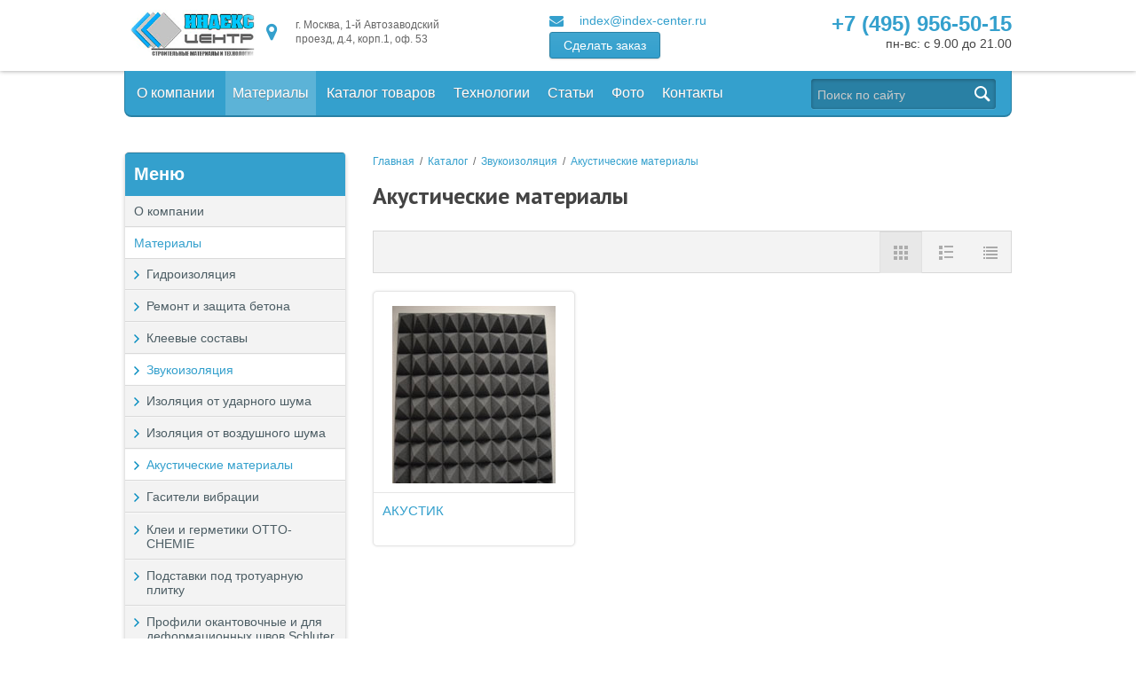

--- FILE ---
content_type: text/html; charset=UTF-8
request_url: http://index-moscow.ru/catalog/zvukoizolyatsiya/akusticheskie-materiali/
body_size: 68153
content:
<!doctype html>
<html lang="ru">
<head>
    <meta charset="UTF-8">
    <meta name="viewport" content="width=device-width, initial-scale=1.0">
    <link rel="shortcut icon" type="image/x-icon" href="/bitrix/templates/s1_template_corposite_s1/favicon.ico"/>
    <meta http-equiv="Content-Type" content="text/html; charset=UTF-8" />
<meta name="robots" content="index, follow" />
<meta name="keywords" content="машины, телефоны, услуги, свадьбы" />
<meta name="description" content="Наш сайт - это лучшие товары и услуги по самым выгодным и привлекательным ценам в интернете." />
<script type="text/javascript" data-skip-moving="true">(function(w, d, n) {var cl = "bx-core";var ht = d.documentElement;var htc = ht ? ht.className : undefined;if (htc === undefined || htc.indexOf(cl) !== -1){return;}var ua = n.userAgent;if (/(iPad;)|(iPhone;)/i.test(ua)){cl += " bx-ios";}else if (/Windows/i.test(ua)){cl += ' bx-win';}else if (/Macintosh/i.test(ua)){cl += " bx-mac";}else if (/Linux/i.test(ua) && !/Android/i.test(ua)){cl += " bx-linux";}else if (/Android/i.test(ua)){cl += " bx-android";}cl += (/(ipad|iphone|android|mobile|touch)/i.test(ua) ? " bx-touch" : " bx-no-touch");cl += w.devicePixelRatio && w.devicePixelRatio >= 2? " bx-retina": " bx-no-retina";var ieVersion = -1;if (/AppleWebKit/.test(ua)){cl += " bx-chrome";}else if (/Opera/.test(ua)){cl += " bx-opera";}else if (/Firefox/.test(ua)){cl += " bx-firefox";}ht.className = htc ? htc + " " + cl : cl;})(window, document, navigator);</script>


<link href="http://fonts.googleapis.com/css?family=PT+Sans:400,700&subset=latin,cyrillic" type="text/css"  rel="stylesheet" />
<link href="/bitrix/css/main/font-awesome.min.css?156441530523748" type="text/css"  rel="stylesheet" />
<link href="/bitrix/js/ui/design-tokens/dist/ui.design-tokens.min.css?167752018422029" type="text/css"  rel="stylesheet" />
<link href="/bitrix/js/ui/fonts/opensans/ui.font.opensans.min.css?16775201702320" type="text/css"  rel="stylesheet" />
<link href="/bitrix/js/main/popup/dist/main.popup.bundle.min.css?167752028325089" type="text/css"  rel="stylesheet" />
<link href="/bitrix/cache/css/s1/s1_template_corposite_s1/page_0da6c5e0cbcd2656fd13e18f5adda9c2/page_0da6c5e0cbcd2656fd13e18f5adda9c2_v1.css?170974010439943" type="text/css"  rel="stylesheet" />
<link href="/bitrix/cache/css/s1/s1_template_corposite_s1/template_6bcc757bda76d0e702d2b11324b063ce/template_6bcc757bda76d0e702d2b11324b063ce_v1.css?170974010459818" type="text/css"  data-template-style="true" rel="stylesheet" />







<meta property="ya:interaction" content="XML_FORM" />
<meta property="ya:interaction:url" content="http://index-moscow.ru/catalog/zvukoizolyatsiya/akusticheskie-materiali/?mode=xml" />



    <title>Акустические материалы</title>
	  </head>

<body>
<div>
    <div class="main_block">
        <div class="head">
            <div class="head_border">
                <div class="hed_cont wr">
                    <div class="wrapper-header-menu">
                        <a href="/" class="new-logo"></a>
                        <div class="map">
                            <i class="fa fa-map-marker"></i>
                            <div>
                                г. Москва, 1-й Автозаводский <br>проезд, д.4, корп.1, оф. 53</div>
                        </div>
                        <div class="mail">
                            <i class="fa fa-envelope"></i>
                            <a href="mailto:index@index-center.ru">
                                index@index-center.ru</a><br>
                            <a class="btn btn-small" href="https://www.convent-centr.ru/">Сделать заказ</a>                        </div>
                        <div class="top_tel">
                            <a href="tel:+74959565015">+7 (495) 956-50-15</a>
<span class="time">пн-вс: c 9.00 до 21.00</span>                        </div>
                    </div>
                </div>
            </div>
            <div class="top_menu_fon wr">
                <div class="search">
                    <form action="/search/" method="get">
                        <input name="q" value="" class="s_i" type="text"
                               placeholder="Поиск по сайту">
                        <input name="Поиск" value="" class="s_b" type="submit">
                    </form>
                </div>
                    <a id="touch-menu" class="mobile-menu" href="#">
        <i class="icon-reorder"></i>
        Меню    </a>
    <ul class="menu">
                                                                    <li class="first">
                            <a href="/company/" class="f">О компании</a>
                        </li>
                                                                                            <li class="open">
            <a href="/catalog/" rel="open" class="selected">Материалы</a>
            <ul>                                                                        <li>
            <a href="/catalog/gidroizolyatsiya/" rel="close">Гидроизоляция</a>
            <ul>                                                                                                            <li>
                            <a href="/catalog/gidroizolyatsiya/polimerno_tsementnie-materiali/" class="f">Полимерно-цементные материалы</a>
                        </li>
                                                                                                                                <li>
                            <a href="/catalog/gidroizolyatsiya/bitumnie-mastiki/">Битумные мастики</a>
                        </li>
                                                                                                                                <li>
                            <a href="/catalog/gidroizolyatsiya/rulonnie-polimerno_bitumnie-materiali/">Рулонные полимерно-битумные материалы</a>
                        </li>
                                                                                                                                <li>
                            <a href="/catalog/gidroizolyatsiya/kraski/">Краски</a>
                        </li>
                                                                                                                                <li>
                            <a href="/catalog/gidroizolyatsiya/dopolnitelnie-materiali/">Дополнительные материалы</a>
                        </li>
                                                                                        </ul></li>                        <li>
            <a href="/catalog/remont-i-zashchita-betona/" rel="close">Ремонт и защита бетона</a>
            <ul>                                                                                                            <li>
                            <a href="/catalog/remont-i-zashchita-betona/remontnie-smesi/" class="f">Ремонтные смеси</a>
                        </li>
                                                                                                                                <li>
                            <a href="/catalog/remont-i-zashchita-betona/dobavki-v-beton-i-rastvor/">Добавки в бетон и раствор</a>
                        </li>
                                                                                                                                <li>
                            <a href="/catalog/remont-i-zashchita-betona/materiali-dlya-zashchiti-betona/">Материалы для защиты бетона</a>
                        </li>
                                                                                                                                <li>
                            <a href="/catalog/remont-i-zashchita-betona/dopolnitelnie-materiali/">Дополнительные материалы</a>
                        </li>
                                                                                        </ul></li>                        <li>
            <a href="/catalog/kleevie-sostavi/" rel="close">Клеевые составы</a>
            <ul>                                                                                                            <li>
                            <a href="/catalog/kleevie-sostavi/kleeviesostavi/" class="f">Клеевые составы</a>
                        </li>
                                                                                                                                <li>
                            <a href="/catalog/kleevie-sostavi/zatirochnie-sostavi/">Затирочные составы</a>
                        </li>
                                                                                                                                <li>
                            <a href="/catalog/kleevie-sostavi/sinteticheskie-lateksi-i-aksessuari/">Синтетические латексы и аксессуары</a>
                        </li>
                                                                                                                                <li>
                            <a href="/catalog/kleevie-sostavi/kleevie-sostavi-konvent/">Клеевые составы КОНВЕНТ</a>
                        </li>
                                                                                        </ul></li>                        <li class="open">
            <a href="/catalog/zvukoizolyatsiya/" rel="open" class="selected">Звукоизоляция</a>
            <ul>                                                                                                            <li>
                            <a href="/catalog/zvukoizolyatsiya/izolyatsiya-ot-udarnogo-shuma/" class="f">Изоляция от ударного шума</a>
                        </li>
                                                                                                                                <li>
                            <a href="/catalog/zvukoizolyatsiya/izolyatsiya-ot-vozdushnogo-shuma/">Изоляция от воздушного шума</a>
                        </li>
                                                                                                                                <li>
                            <a href="/catalog/zvukoizolyatsiya/akusticheskie-materiali/" class=" selected">Акустические материалы</a>
                        </li>
                                                                                                                                <li>
                            <a href="/catalog/zvukoizolyatsiya/gasiteli-vibratsii/">Гасители вибрации</a>
                        </li>
                                                                                        </ul></li>                        <li>
            <a href="/catalog/klei-i-germetiki-otto_chemie/" rel="close">Клеи и герметики OTTO-CHEMIE</a>
            <ul>                                                                                                            <li>
                            <a href="/catalog/klei-i-germetiki-otto_chemie/germetiki/" class="f">Герметики</a>
                        </li>
                                                                                                                                <li>
                            <a href="/catalog/klei-i-germetiki-otto_chemie/instrumenti-i-komplektuyushchie/">Инструменты и комплектующие</a>
                        </li>
                                                                                                                                <li>
                            <a href="/catalog/klei-i-germetiki-otto_chemie/klei/">Клеи</a>
                        </li>
                                                                                                                                <li>
                            <a href="/catalog/klei-i-germetiki-otto_chemie/montazhnie-peni/">Монтажные пены</a>
                        </li>
                                                                                                                                <li>
                            <a href="/catalog/klei-i-germetiki-otto_chemie/praymeri-i-ochistiteli/">Праймеры и очистители</a>
                        </li>
                                                                                        </ul></li>                        <li>
            <a href="/catalog/podstavki-pod-trotuarnuyu-plitku/" rel="close">Подставки под тротуарную плитку</a>
            <ul>                                                                                                            <li>
                            <a href="/catalog/podstavki-pod-trotuarnuyu-plitku/nereguliruemie-podstavki/" class="f">Нерегулируемые подставки</a>
                        </li>
                                                                                                                                <li>
                            <a href="/catalog/podstavki-pod-trotuarnuyu-plitku/reguliruemie-podstavki/">Регулируемые подставки</a>
                        </li>
                                                                                        </ul></li>                        <li>
            <a href="/catalog/Schluter-profiles/" rel="close">Профили окантовочные и для деформационных швов Schluter</a>
            <ul>                                                                                                            <li>
                            <a href="/catalog/Schluter-profiles/cat_price/" class="f">Прайс-лист Schluter</a>
                        </li>
                                                                                                                                <li>
                            <a href="/catalog/Schluter-profiles/Germetizacija-izoljacija-drenazh/">Герметизация / изоляция / дренаж</a>
                        </li>
                                                                                                                                <li>
                            <a href="/catalog/Schluter-profiles/zamykajushhie-profili/">Замыкающие профили для пола</a>
                        </li>
                                                                                                                                <li>
                            <a href="/catalog/Schluter-profiles/Pristennye-ugly-i-zamykajushhie-profili/">Пристенные углы и замыкающие профили</a>
                        </li>
                                                                                                                                <li>
                            <a href="/catalog/Schluter-profiles/Profili-dlja-deformacionnykh-shvov/">Профили для деформационных швов и для снятия напряжений</a>
                        </li>
                                                                                                                                <li>
                            <a href="/catalog/Schluter-profiles/Profili-dlja-lestnic/">Профили для лестниц</a>
                        </li>
                                                                                                                                <li>
                            <a href="/catalog/Schluter-profiles/Sistemy-konstrukciy-dlja-balkonov/">Системы конструкций для балконов и террас</a>
                        </li>
                                                                                        </ul></li>                        <li>
            <a href="/catalog/komplektuyushie_sistemy/" rel="close">Комплектующие системы</a>
            <ul>                                                                                                            <li>
                            <a href="/catalog/komplektuyushie_sistemy/poddony/" class="f"> Безбарьерные душевые поддоны Wedi (Германия)</a>
                        </li>
                                                                                                                                <li>
                            <a href="/catalog/komplektuyushie_sistemy/stadur--germaniya/">Влагостойкие панели STADUR  (Германия)</a>
                        </li>
                                                                                                                                <li>
                            <a href="/catalog/komplektuyushie_sistemy/polotno-dlya-gidroizolyatsii-i-bistroy-ukladki-plitki-ditra/">Полотно для гидроизоляции и быстрой укладки плитки DITRA (Германия)</a>
                        </li>
                                                                                                                                <li>
                            <a href="/catalog/komplektuyushie_sistemy/profili-okantovochniedlya-deformatsionnih-shvov-i-konstruktsionnie-sistemi-dlya-balkonov-i-terras/">Профили окантовочные,для деформационных швов и конструкционные системы для балконов и террас Schluter (Германия)</a>
                        </li>
                                                                                                                                <li>
                            <a href="/catalog/komplektuyushie_sistemy/terrasnaya-doska/">Террасная доска Werzalit (Германия)</a>
                        </li>
                                                                                        </ul></li></ul></li>                                                            <li>
                            <a href="https://www.convent-centr.ru/">Каталог товаров</a>
                        </li>
                                                                                                                                <li>
                            <a href="/technology/">Технологии</a>
                        </li>
                                                                                                                                <li>
                            <a href="/articles/">Статьи</a>
                        </li>
                                                                                                                                <li>
                            <a href="/gallery/">Фото</a>
                        </li>
                                                                                            <li>
            <a href="/contacts/" rel="close">Контакты</a>
            <ul>                                                                                                            <li>
                            <a href="/contacts/dilers/" class="f">Дилеры</a>
                        </li>
                                                                                    </ul></li>                            </ul>
            </div>
        </div>
    </div>

        <div class="white main_inner">
        <div class="text_cont wr">

            <div class="left_b">
                                                            <div class="left_m">
                    <div class="left_menu_h">
                Меню            </div>
                <ul class="left-menu">
                                                                                        <li class="first">
                                <a href="/company/" class="f">О компании</a>
                            </li>
                                                                                                                        <li class="open">
                <a href="/catalog/" rel="open" class="selected">Материалы</a>
                <ul>                                                                                                <li>
                <a href="/catalog/gidroizolyatsiya/" rel="close">Гидроизоляция</a>
                <ul>                                                                                                                                        <li>
                                <a href="/catalog/gidroizolyatsiya/polimerno_tsementnie-materiali/" class="f">Полимерно-цементные материалы</a>
                            </li>
                                                                                                                                                                <li>
                                <a href="/catalog/gidroizolyatsiya/bitumnie-mastiki/">Битумные мастики</a>
                            </li>
                                                                                                                                                                <li>
                                <a href="/catalog/gidroizolyatsiya/rulonnie-polimerno_bitumnie-materiali/">Рулонные полимерно-битумные материалы</a>
                            </li>
                                                                                                                                                                <li>
                                <a href="/catalog/gidroizolyatsiya/kraski/">Краски</a>
                            </li>
                                                                                                                                                                <li>
                                <a href="/catalog/gidroizolyatsiya/dopolnitelnie-materiali/">Дополнительные материалы</a>
                            </li>
                                                                                                                </ul></li>                                    <li>
                <a href="/catalog/remont-i-zashchita-betona/" rel="close">Ремонт и защита бетона</a>
                <ul>                                                                                                                                        <li>
                                <a href="/catalog/remont-i-zashchita-betona/remontnie-smesi/" class="f">Ремонтные смеси</a>
                            </li>
                                                                                                                                                                <li>
                                <a href="/catalog/remont-i-zashchita-betona/dobavki-v-beton-i-rastvor/">Добавки в бетон и раствор</a>
                            </li>
                                                                                                                                                                <li>
                                <a href="/catalog/remont-i-zashchita-betona/materiali-dlya-zashchiti-betona/">Материалы для защиты бетона</a>
                            </li>
                                                                                                                                                                <li>
                                <a href="/catalog/remont-i-zashchita-betona/dopolnitelnie-materiali/">Дополнительные материалы</a>
                            </li>
                                                                                                                </ul></li>                                    <li>
                <a href="/catalog/kleevie-sostavi/" rel="close">Клеевые составы</a>
                <ul>                                                                                                                                        <li>
                                <a href="/catalog/kleevie-sostavi/kleeviesostavi/" class="f">Клеевые составы</a>
                            </li>
                                                                                                                                                                <li>
                                <a href="/catalog/kleevie-sostavi/zatirochnie-sostavi/">Затирочные составы</a>
                            </li>
                                                                                                                                                                <li>
                                <a href="/catalog/kleevie-sostavi/sinteticheskie-lateksi-i-aksessuari/">Синтетические латексы и аксессуары</a>
                            </li>
                                                                                                                                                                <li>
                                <a href="/catalog/kleevie-sostavi/kleevie-sostavi-konvent/">Клеевые составы КОНВЕНТ</a>
                            </li>
                                                                                                                </ul></li>                                    <li class="open">
                <a href="/catalog/zvukoizolyatsiya/" rel="open" class="selected">Звукоизоляция</a>
                <ul>                                                                                                                                        <li>
                                <a href="/catalog/zvukoizolyatsiya/izolyatsiya-ot-udarnogo-shuma/" class="f">Изоляция от ударного шума</a>
                            </li>
                                                                                                                                                                <li>
                                <a href="/catalog/zvukoizolyatsiya/izolyatsiya-ot-vozdushnogo-shuma/">Изоляция от воздушного шума</a>
                            </li>
                                                                                                                                                                <li>
                                <a href="/catalog/zvukoizolyatsiya/akusticheskie-materiali/" class=" selected">Акустические материалы</a>
                            </li>
                                                                                                                                                                <li>
                                <a href="/catalog/zvukoizolyatsiya/gasiteli-vibratsii/">Гасители вибрации</a>
                            </li>
                                                                                                                </ul></li>                                    <li>
                <a href="/catalog/klei-i-germetiki-otto_chemie/" rel="close">Клеи и герметики OTTO-CHEMIE</a>
                <ul>                                                                                                                                        <li>
                                <a href="/catalog/klei-i-germetiki-otto_chemie/germetiki/" class="f">Герметики</a>
                            </li>
                                                                                                                                                                <li>
                                <a href="/catalog/klei-i-germetiki-otto_chemie/instrumenti-i-komplektuyushchie/">Инструменты и комплектующие</a>
                            </li>
                                                                                                                                                                <li>
                                <a href="/catalog/klei-i-germetiki-otto_chemie/klei/">Клеи</a>
                            </li>
                                                                                                                                                                <li>
                                <a href="/catalog/klei-i-germetiki-otto_chemie/montazhnie-peni/">Монтажные пены</a>
                            </li>
                                                                                                                                                                <li>
                                <a href="/catalog/klei-i-germetiki-otto_chemie/praymeri-i-ochistiteli/">Праймеры и очистители</a>
                            </li>
                                                                                                                </ul></li>                                    <li>
                <a href="/catalog/podstavki-pod-trotuarnuyu-plitku/" rel="close">Подставки под тротуарную плитку</a>
                <ul>                                                                                                                                        <li>
                                <a href="/catalog/podstavki-pod-trotuarnuyu-plitku/nereguliruemie-podstavki/" class="f">Нерегулируемые подставки</a>
                            </li>
                                                                                                                                                                <li>
                                <a href="/catalog/podstavki-pod-trotuarnuyu-plitku/reguliruemie-podstavki/">Регулируемые подставки</a>
                            </li>
                                                                                                                </ul></li>                                    <li>
                <a href="/catalog/Schluter-profiles/" rel="close">Профили окантовочные и для деформационных швов Schluter</a>
                <ul>                                                                                                                                        <li>
                                <a href="/catalog/Schluter-profiles/cat_price/" class="f">Прайс-лист Schluter</a>
                            </li>
                                                                                                                                                                <li>
                                <a href="/catalog/Schluter-profiles/Germetizacija-izoljacija-drenazh/">Герметизация / изоляция / дренаж</a>
                            </li>
                                                                                                                                                                <li>
                                <a href="/catalog/Schluter-profiles/zamykajushhie-profili/">Замыкающие профили для пола</a>
                            </li>
                                                                                                                                                                <li>
                                <a href="/catalog/Schluter-profiles/Pristennye-ugly-i-zamykajushhie-profili/">Пристенные углы и замыкающие профили</a>
                            </li>
                                                                                                                                                                <li>
                                <a href="/catalog/Schluter-profiles/Profili-dlja-deformacionnykh-shvov/">Профили для деформационных швов и для снятия напряжений</a>
                            </li>
                                                                                                                                                                <li>
                                <a href="/catalog/Schluter-profiles/Profili-dlja-lestnic/">Профили для лестниц</a>
                            </li>
                                                                                                                                                                <li>
                                <a href="/catalog/Schluter-profiles/Sistemy-konstrukciy-dlja-balkonov/">Системы конструкций для балконов и террас</a>
                            </li>
                                                                                                                </ul></li>                                    <li>
                <a href="/catalog/komplektuyushie_sistemy/" rel="close">Комплектующие системы</a>
                <ul>                                                                                                                                        <li>
                                <a href="/catalog/komplektuyushie_sistemy/poddony/" class="f"> Безбарьерные душевые поддоны Wedi (Германия)</a>
                            </li>
                                                                                                                                                                <li>
                                <a href="/catalog/komplektuyushie_sistemy/stadur--germaniya/">Влагостойкие панели STADUR  (Германия)</a>
                            </li>
                                                                                                                                                                <li>
                                <a href="/catalog/komplektuyushie_sistemy/polotno-dlya-gidroizolyatsii-i-bistroy-ukladki-plitki-ditra/">Полотно для гидроизоляции и быстрой укладки плитки DITRA (Германия)</a>
                            </li>
                                                                                                                                                                <li>
                                <a href="/catalog/komplektuyushie_sistemy/profili-okantovochniedlya-deformatsionnih-shvov-i-konstruktsionnie-sistemi-dlya-balkonov-i-terras/">Профили окантовочные,для деформационных швов и конструкционные системы для балконов и террас Schluter (Германия)</a>
                            </li>
                                                                                                                                                                <li>
                                <a href="/catalog/komplektuyushie_sistemy/terrasnaya-doska/">Террасная доска Werzalit (Германия)</a>
                            </li>
                                                                                                                </ul></li></ul></li>                                                                            <li>
                                <a href="https://www.convent-centr.ru/">Каталог товаров</a>
                            </li>
                                                                                                                                                                <li>
                                <a href="/technology/">Технологии</a>
                            </li>
                                                                                                                                                                <li>
                                <a href="/articles/">Статьи</a>
                            </li>
                                                                                                                                                                <li>
                                <a href="/gallery/">Фото</a>
                            </li>
                                                                                                                        <li>
                <a href="/contacts/" rel="close">Контакты</a>
                <ul>                                                                                                                                        <li>
                                <a href="/contacts/dilers/" class="f">Дилеры</a>
                            </li>
                                                                                                        </ul></li>                                    </ul>
                <div class="left_menu_b"></div>
    </div>
                                                                    <div class="left_m block-left_b-news alpha-left">
                        <div class="left_menu_h">Алфавитный поиск</div>
                        <a href="/alphasearch/">Алфавитный поиск по материалам</a>

                    </div>

                    <div class="block-left_b-news">
                        <div class="left_menu_h">
                            Новости                        </div>
                        <div class="news_block-left_b">
                            <div class="news-list">
		<p class="news-item" id="bx_3218110189_1390">
							<span class="news-date-time">21 февраля 2025</span>
											<a href="/news/s-dnem-zashchitnika-otechestva/"><b>С днем Защитника Отечества</b></a><br />
														</p>
		<p class="news-item" id="bx_3218110189_1389">
							<span class="news-date-time">28 января 2025</span>
											<a href="/news/vystavka-batl-masterov-g-volgograd/"><b>Выставка &quot;Батл Мастеров&quot; г. Волгоград</b></a><br />
														</p>
		<p class="news-item" id="bx_3218110189_1285">
							<span class="news-date-time">28 января 2025</span>
											<a href="/news/kley-konvent-aqua-belogo-tsveta-rekomenduemyy-dlya-otdelki-basseynov-ispolzuyut-s-lateksnoy-dobavkoy/"><b>Клей КОНВЕНТ AQUA белого цвета, рекомендуемый для отделки бассейнов, можно использовать как самостоятельно, так и с латексной добавкой OSMOLASTIC B для повышения адгезии, водостойкости и пластичности клеящего раствора.</b></a><br />
														</p>
</div>

                        </div>
                    </div>
                    <div class="block-articles_left_b">
                        <div class="left_menu_h">
                            Статьи                        </div>
                        <div class="articles_items-left_b">
                            <div class="news-list">
		<p class="news-item" id="bx_651765591_1247">
													<a href="/articles/ekspluatiruemaya-krovlya-s-ozeleneniem-i-blagoustroystvom/"><b>Эксплуатируемая кровля с озеленением  и благоустройством</b></a><br />
														</p>
		<p class="news-item" id="bx_651765591_1223">
													<a href="/articles/ekonomiya-na-gidroizolyatsii-obkhoditsya-dorogo/"><b>Экономия на гидроизоляции - обходится дорого!</b></a><br />
														</p>
		<p class="news-item" id="bx_651765591_1245">
													<a href="/articles/ukladka-mozaiki/"><b>Укладка мозаики</b></a><br />
														</p>
</div>
                        </div>
                    </div>
                

            </div>


            <div class="right_b">
                <ul class="breadcrumb-navigation"><li><a href="/" title="Главная">Главная</a></li><li><span>&nbsp;&nbsp;/&nbsp;&nbsp;</span></li><li><a href="/catalog/" title="Каталог">Каталог</a></li><li><span>&nbsp;&nbsp;/&nbsp;&nbsp;</span></li><li><a href="/catalog/zvukoizolyatsiya/" title="Звукоизоляция">Звукоизоляция</a></li><li><span>&nbsp;&nbsp;/&nbsp;&nbsp;</span></li><li><a href="/catalog/zvukoizolyatsiya/akusticheskie-materiali/" title="Акустические материалы">Акустические материалы</a></li></ul>		<h1>Акустические материалы</h1>
<div class="items_sorting">
    <div class="sorting">
    <div class="sort_title">Сортировать по</div>
    <div class="sort_b">
        <a href="/catalog/zvukoizolyatsiya/akusticheskie-materiali/?sort=name&order=asc" class="" rel="nofollow">Названию</a><a href="/catalog/zvukoizolyatsiya/akusticheskie-materiali/?sort=price&order=asc" class="" rel="nofollow">Цене</a><a href="/catalog/zvukoizolyatsiya/akusticheskie-materiali/?sort=shows&order=desc" class="" rel="nofollow">Популярности</a>    </div>
    </div>

    <div class="get_kol">
        <span>Выводить по</span><div class="koll_block"><div class="kol_count">12<span></span></div>
            <div class="change_koll">
                                <a href="/catalog/zvukoizolyatsiya/akusticheskie-materiali/?pp=20" class="" rel="nofollow">20</a>                <a href="/catalog/zvukoizolyatsiya/akusticheskie-materiali/?pp=30" class="" rel="nofollow">30</a>                <a href="/catalog/zvukoizolyatsiya/akusticheskie-materiali/?pp=48" class="" rel="nofollow">48</a>                <a href="/catalog/zvukoizolyatsiya/akusticheskie-materiali/?pp=72" class="" rel="nofollow">72</a>            </div>
        </div>
    </div>

    <div class="list_grred">
        <a href="/catalog/zvukoizolyatsiya/akusticheskie-materiali/?vi=grid" class="grid sel"><span></span></a>
        <a href="/catalog/zvukoizolyatsiya/akusticheskie-materiali/?vi=list" class="list"><span></span></a>
        <a href="/catalog/zvukoizolyatsiya/akusticheskie-materiali/?vi=table" class="table"><span></span></a>

    </div>
</div>
<div class="catalog_index">
                    <div class="elem" id="bx_3966226736_1061" style="z-index:100">
            <a href="/catalog/zvukoizolyatsiya/akusticheskie-materiali/akustik/" class="pic"><img src="/upload/iblock/b12/b12e1f812bf3307f20080a9952022c9f.jpg"
                                                                            width="184"
                                                                            height="200"
                                                                            alt="АКУСТИК"></a>
            <a href="/catalog/zvukoizolyatsiya/akusticheskie-materiali/akustik/" class="name">АКУСТИК</a>
                        
            <div class="prises">
                                                                </div>
            <div class="view_button"><a href="/catalog/zvukoizolyatsiya/akusticheskie-materiali/akustik/"
                                        class="btn">Подробнее</a></div>
        </div>
        </div>
    <br/><br/>
<div class="descr">
    </div> <br>    </div>     <div class="cl"></div>
    </div>     </div> <div class="foot">
    <div class="foot_menu">
        © 2026 Индекс Центр <br> Профессиональные гидроизоляционные системы    </div>

    <div class="wr">
        <div class="foot_ten"></div>
        <section style="width: 100%">
            <div class="wrapper-footer">
                <div class="block-footer">

                            <div class="">
    <ul class="left-menu">
                                <li>
            <a href="/catalog/gidroizolyatsiya/" rel="close">Гидроизоляция</a>
            <ul>                                                                                                            <li>
                            <a href="/catalog/gidroizolyatsiya/polimerno_tsementnie-materiali/" class="f">Полимерно-цементные материалы</a>
                        </li>
                                                                                                                                <li>
                            <a href="/catalog/gidroizolyatsiya/bitumnie-mastiki/">Битумные мастики</a>
                        </li>
                                                                                                                                <li>
                            <a href="/catalog/gidroizolyatsiya/rulonnie-polimerno_bitumnie-materiali/">Рулонные полимерно-битумные материалы</a>
                        </li>
                                                                                                                                <li>
                            <a href="/catalog/gidroizolyatsiya/kraski/">Краски</a>
                        </li>
                                                                                                                                <li>
                            <a href="/catalog/gidroizolyatsiya/dopolnitelnie-materiali/">Дополнительные материалы</a>
                        </li>
                                                                                        </ul></li>                        <li>
            <a href="/catalog/remont-i-zashchita-betona/" rel="close">Ремонт и защита бетона</a>
            <ul>                                                                                                            <li>
                            <a href="/catalog/remont-i-zashchita-betona/remontnie-smesi/" class="f">Ремонтные смеси</a>
                        </li>
                                                                                                                                <li>
                            <a href="/catalog/remont-i-zashchita-betona/dobavki-v-beton-i-rastvor/">Добавки в бетон и раствор</a>
                        </li>
                                                                                                                                <li>
                            <a href="/catalog/remont-i-zashchita-betona/materiali-dlya-zashchiti-betona/">Материалы для защиты бетона</a>
                        </li>
                                                                                                                                <li>
                            <a href="/catalog/remont-i-zashchita-betona/dopolnitelnie-materiali/">Дополнительные материалы</a>
                        </li>
                                                                                        </ul></li>                        <li>
            <a href="/catalog/kleevie-sostavi/" rel="close">Клеевые составы</a>
            <ul>                                                                                                            <li>
                            <a href="/catalog/kleevie-sostavi/kleeviesostavi/" class="f">Клеевые составы</a>
                        </li>
                                                                                                                                <li>
                            <a href="/catalog/kleevie-sostavi/zatirochnie-sostavi/">Затирочные составы</a>
                        </li>
                                                                                                                                <li>
                            <a href="/catalog/kleevie-sostavi/sinteticheskie-lateksi-i-aksessuari/">Синтетические латексы и аксессуары</a>
                        </li>
                                                                                                                                <li>
                            <a href="/catalog/kleevie-sostavi/kleevie-sostavi-konvent/">Клеевые составы КОНВЕНТ</a>
                        </li>
                                                                                        </ul></li>                        <li class="open">
            <a href="/catalog/zvukoizolyatsiya/" rel="open" class="selected">Звукоизоляция</a>
            <ul>                                                                                                            <li>
                            <a href="/catalog/zvukoizolyatsiya/izolyatsiya-ot-udarnogo-shuma/" class="f">Изоляция от ударного шума</a>
                        </li>
                                                                                                                                <li>
                            <a href="/catalog/zvukoizolyatsiya/izolyatsiya-ot-vozdushnogo-shuma/">Изоляция от воздушного шума</a>
                        </li>
                                                                                                                                <li>
                            <a href="/catalog/zvukoizolyatsiya/akusticheskie-materiali/" class=" selected">Акустические материалы</a>
                        </li>
                                                                                                                                <li>
                            <a href="/catalog/zvukoizolyatsiya/gasiteli-vibratsii/">Гасители вибрации</a>
                        </li>
                                                                                        </ul></li>                        <li>
            <a href="/catalog/klei-i-germetiki-otto_chemie/" rel="close">Клеи и герметики OTTO-CHEMIE</a>
            <ul>                                                                                                            <li>
                            <a href="/catalog/klei-i-germetiki-otto_chemie/germetiki/" class="f">Герметики</a>
                        </li>
                                                                                                                                <li>
                            <a href="/catalog/klei-i-germetiki-otto_chemie/instrumenti-i-komplektuyushchie/">Инструменты и комплектующие</a>
                        </li>
                                                                                                                                <li>
                            <a href="/catalog/klei-i-germetiki-otto_chemie/klei/">Клеи</a>
                        </li>
                                                                                                                                <li>
                            <a href="/catalog/klei-i-germetiki-otto_chemie/montazhnie-peni/">Монтажные пены</a>
                        </li>
                                                                                                                                <li>
                            <a href="/catalog/klei-i-germetiki-otto_chemie/praymeri-i-ochistiteli/">Праймеры и очистители</a>
                        </li>
                                                                                        </ul></li>                        <li>
            <a href="/catalog/podstavki-pod-trotuarnuyu-plitku/" rel="close">Подставки под тротуарную плитку</a>
            <ul>                                                                                                            <li>
                            <a href="/catalog/podstavki-pod-trotuarnuyu-plitku/nereguliruemie-podstavki/" class="f">Нерегулируемые подставки</a>
                        </li>
                                                                                                                                <li>
                            <a href="/catalog/podstavki-pod-trotuarnuyu-plitku/reguliruemie-podstavki/">Регулируемые подставки</a>
                        </li>
                                                                                        </ul></li>                        <li>
            <a href="/catalog/Schluter-profiles/" rel="close">Профили окантовочные и для деформационных швов Schluter</a>
            <ul>                                                                                                            <li>
                            <a href="/catalog/Schluter-profiles/cat_price/" class="f">Прайс-лист Schluter</a>
                        </li>
                                                                                                                                <li>
                            <a href="/catalog/Schluter-profiles/Germetizacija-izoljacija-drenazh/">Герметизация / изоляция / дренаж</a>
                        </li>
                                                                                                                                <li>
                            <a href="/catalog/Schluter-profiles/zamykajushhie-profili/">Замыкающие профили для пола</a>
                        </li>
                                                                                                                                <li>
                            <a href="/catalog/Schluter-profiles/Pristennye-ugly-i-zamykajushhie-profili/">Пристенные углы и замыкающие профили</a>
                        </li>
                                                                                                                                <li>
                            <a href="/catalog/Schluter-profiles/Profili-dlja-deformacionnykh-shvov/">Профили для деформационных швов и для снятия напряжений</a>
                        </li>
                                                                                                                                <li>
                            <a href="/catalog/Schluter-profiles/Profili-dlja-lestnic/">Профили для лестниц</a>
                        </li>
                                                                                                                                <li>
                            <a href="/catalog/Schluter-profiles/Sistemy-konstrukciy-dlja-balkonov/">Системы конструкций для балконов и террас</a>
                        </li>
                                                                                        </ul></li>                        <li>
            <a href="/catalog/komplektuyushie_sistemy/" rel="close">Комплектующие системы</a>
            <ul>                                                                                                            <li>
                            <a href="/catalog/komplektuyushie_sistemy/poddony/" class="f"> Безбарьерные душевые поддоны Wedi (Германия)</a>
                        </li>
                                                                                                                                <li>
                            <a href="/catalog/komplektuyushie_sistemy/stadur--germaniya/">Влагостойкие панели STADUR  (Германия)</a>
                        </li>
                                                                                                                                <li>
                            <a href="/catalog/komplektuyushie_sistemy/polotno-dlya-gidroizolyatsii-i-bistroy-ukladki-plitki-ditra/">Полотно для гидроизоляции и быстрой укладки плитки DITRA (Германия)</a>
                        </li>
                                                                                                                                <li>
                            <a href="/catalog/komplektuyushie_sistemy/profili-okantovochniedlya-deformatsionnih-shvov-i-konstruktsionnie-sistemi-dlya-balkonov-i-terras/">Профили окантовочные,для деформационных швов и конструкционные системы для балконов и террас Schluter (Германия)</a>
                        </li>
                                                                                                                                <li>
                            <a href="/catalog/komplektuyushie_sistemy/terrasnaya-doska/">Террасная доска Werzalit (Германия)</a>
                        </li>
                                                                                    </ul></li>                            </ul>
            <div class="left_menu_b"></div>
    </div>


                </div>
                <div class="block-footer">
                            <div class="">
    <ul class="left-menu">
                                                                    <li class="first">
                            <a href="/company/" class="f">О компании</a>
                        </li>
                                                                                                                                <li>
                            <a href="/catalog/" class=" selected">Материалы</a>
                        </li>
                                                                                                                                <li>
                            <a href="https://www.convent-centr.ru/">Каталог товаров</a>
                        </li>
                                                                                                                                <li>
                            <a href="/technology/">Технологии</a>
                        </li>
                                                                                                                                <li>
                            <a href="/articles/">Статьи</a>
                        </li>
                                                                                                                                <li>
                            <a href="/gallery/">Фото</a>
                        </li>
                                                                                                                                <li>
                            <a href="/contacts/">Контакты</a>
                        </li>
                                                                                                </ul>
            <div class="left_menu_b"></div>
    </div>

                    <br><br>
                                        <div id="bx-composite-banner"></div>

                </div>
                <div class="fot_tel block-footer">
                    <a class="new-logo " href="/"></a>

                    <div><a href="tel:+74959565015">+7 (495) 956-50-15</a>
<span class="time">пн-вс: c 9.00 до 21.00</span>                    </div>
                    <a
                            href="mailto:index@index-center.ru">index@index-center.ru</a>
                    <br/>
                    г. Москва, 1-й Автозаводский <br>проезд, д.4, корп.1, оф. 53                    <br><br>
                    <div class="wrapper-social">
                        <ul class="list-icons">
    <li>
        <a href="#" class="icons-images-footer">
            <img src="/bitrix/templates/s1_template_corposite_s1/images/vk.png" alt="photo-icon">
        </a>
    </li>
    <li>
        <a href="#" class="icons-images-footer">
            <img src="/bitrix/templates/s1_template_corposite_s1/images/facebook.png" alt="photo-icon">
        </a>
    </li>
    <li>
        <a href="#" class="icons-images-footer">
            <img src="/bitrix/templates/s1_template_corposite_s1/images/mailru.png" alt="photo-icon">
        </a>
    </li>
    <li>
        <a href="#" class="icons-images-footer">
            <img src="/bitrix/templates/s1_template_corposite_s1/images/odnoklassniki.png" alt="photo-icon">
        </a>
    </li>
    <li>
        <a href="#" class="icons-images-footer">
            <img src="/bitrix/templates/s1_template_corposite_s1/images/twitter.png" alt="photo-icon">
        </a>
    </li>
</ul>
                    </div>
                    <br class="copyright">
                        <span>Разработка сайта:</span></br>
                        <a href="http://web.it-sfera.ru" target="_blank">IT-Сфера</a>
                    </div>
                </div>

            </div>
        </section>
    </div>
</div>
</div> <script type="text/javascript">if(!window.BX)window.BX={};if(!window.BX.message)window.BX.message=function(mess){if(typeof mess==='object'){for(let i in mess) {BX.message[i]=mess[i];} return true;}};</script>
<script type="text/javascript">(window.BX||top.BX).message({'JS_CORE_LOADING':'Загрузка...','JS_CORE_NO_DATA':'- Нет данных -','JS_CORE_WINDOW_CLOSE':'Закрыть','JS_CORE_WINDOW_EXPAND':'Развернуть','JS_CORE_WINDOW_NARROW':'Свернуть в окно','JS_CORE_WINDOW_SAVE':'Сохранить','JS_CORE_WINDOW_CANCEL':'Отменить','JS_CORE_WINDOW_CONTINUE':'Продолжить','JS_CORE_H':'ч','JS_CORE_M':'м','JS_CORE_S':'с','JSADM_AI_HIDE_EXTRA':'Скрыть лишние','JSADM_AI_ALL_NOTIF':'Показать все','JSADM_AUTH_REQ':'Требуется авторизация!','JS_CORE_WINDOW_AUTH':'Войти','JS_CORE_IMAGE_FULL':'Полный размер'});</script><script type="text/javascript" src="/bitrix/js/main/core/core.min.js?1677520283220366"></script><script>BX.setJSList(['/bitrix/js/main/core/core_ajax.js','/bitrix/js/main/core/core_promise.js','/bitrix/js/main/polyfill/promise/js/promise.js','/bitrix/js/main/loadext/loadext.js','/bitrix/js/main/loadext/extension.js','/bitrix/js/main/polyfill/promise/js/promise.js','/bitrix/js/main/polyfill/find/js/find.js','/bitrix/js/main/polyfill/includes/js/includes.js','/bitrix/js/main/polyfill/matches/js/matches.js','/bitrix/js/ui/polyfill/closest/js/closest.js','/bitrix/js/main/polyfill/fill/main.polyfill.fill.js','/bitrix/js/main/polyfill/find/js/find.js','/bitrix/js/main/polyfill/matches/js/matches.js','/bitrix/js/main/polyfill/core/dist/polyfill.bundle.js','/bitrix/js/main/core/core.js','/bitrix/js/main/polyfill/intersectionobserver/js/intersectionobserver.js','/bitrix/js/main/lazyload/dist/lazyload.bundle.js','/bitrix/js/main/polyfill/core/dist/polyfill.bundle.js','/bitrix/js/main/parambag/dist/parambag.bundle.js']);
</script>
<script type="text/javascript">(window.BX||top.BX).message({'LANGUAGE_ID':'ru','FORMAT_DATE':'DD.MM.YYYY','FORMAT_DATETIME':'DD.MM.YYYY HH:MI:SS','COOKIE_PREFIX':'BITRIX_SM','SERVER_TZ_OFFSET':'10800','UTF_MODE':'Y','SITE_ID':'s1','SITE_DIR':'/','USER_ID':'','SERVER_TIME':'1769229450','USER_TZ_OFFSET':'0','USER_TZ_AUTO':'Y','bitrix_sessid':'ed19189a87c6c29a2d9bf503d590ad5a'});</script><script type="text/javascript"  src="/bitrix/cache/js/s1/s1_template_corposite_s1/kernel_main/kernel_main_v1.js?1734684530152878"></script>
<script type="text/javascript" src="/bitrix/js/twim.recaptchafree/script.js?15644152894421"></script>
<script type="text/javascript" src="https://www.google.com/recaptcha/api.js?onload=onloadRecaptchafree&render=explicit&hl=ru"></script>
<script type="text/javascript" src="http://ajax.googleapis.com/ajax/libs/jquery/1.10.2/jquery.min.js"></script>
<script type="text/javascript" src="/bitrix/js/main/popup/dist/main.popup.bundle.min.js?167752027965492"></script>
<script type="text/javascript">BX.setJSList(['/bitrix/js/main/core/core_fx.js','/bitrix/js/main/session.js','/bitrix/js/main/pageobject/pageobject.js','/bitrix/js/main/core/core_window.js','/bitrix/js/main/date/main.date.js','/bitrix/js/main/core/core_date.js','/bitrix/js/main/utils.js','/bitrix/templates/s1_template_corposite_s1/components/bitrix/catalog.smart.filter/vertical/script.js','/bitrix/templates/s1_template_corposite_s1/js/fb/jquery.fancybox.pack.js','/bitrix/templates/s1_template_corposite_s1/js/owl/owl.carousel.min.js','/bitrix/templates/s1_template_corposite_s1/js/jquery.matchHeight-min.js','/bitrix/templates/s1_template_corposite_s1/js/script.js','/bitrix/templates/s1_template_corposite_s1/components/bitrix/menu/top_menu/script.js']);</script>
<script type="text/javascript">BX.setCSSList(['/bitrix/templates/s1_template_corposite_s1/components/bitrix/catalog/catalog/style.css','/bitrix/templates/s1_template_corposite_s1/components/bitrix/catalog.smart.filter/vertical/style.css','/bitrix/components/bitrix/system.pagenavigation/templates/modern/style.css','/bitrix/templates/s1_template_corposite_s1/components/bitrix/catalog/catalog/bitrix/catalog.section/.default/style.css','/bitrix/templates/s1_template_corposite_s1/js/fb/jquery.fancybox.css','/bitrix/templates/s1_template_corposite_s1/js/owl/owl.carousel.css','/bitrix/templates/s1_template_corposite_s1/template_styles.css','/bitrix/templates/s1_template_corposite_s1/styles.css','/bitrix/templates/s1_template_corposite_s1/colors/blue.css','/bitrix/templates/s1_template_corposite_s1/media.css','/bitrix/templates/s1_template_corposite_s1/css/custom.css','/bitrix/templates/s1_template_corposite_s1/components/bitrix/menu/top_menu/style.css','/bitrix/templates/s1_template_corposite_s1/components/bitrix/news.list/left_news/style.css','/bitrix/templates/s1_template_corposite_s1/components/bitrix/breadcrumb/template/style.css']);</script>
<script type="text/javascript"  src="/bitrix/cache/js/s1/s1_template_corposite_s1/template_1304a30c8b726bfbe8ba3cc138b5c6ef/template_1304a30c8b726bfbe8ba3cc138b5c6ef_v1.js?170974010476903"></script>
<script type="text/javascript"  src="/bitrix/cache/js/s1/s1_template_corposite_s1/page_b323ef3bf709b3f6b1821a717b987670/page_b323ef3bf709b3f6b1821a717b987670_v1.js?170974010419431"></script>
<script type="text/javascript">var _ba = _ba || []; _ba.push(["aid", "7219cb64f8f5d6cd0c34b97d62158456"]); _ba.push(["host", "index-moscow.ru"]); (function() {var ba = document.createElement("script"); ba.type = "text/javascript"; ba.async = true;ba.src = (document.location.protocol == "https:" ? "https://" : "http://") + "bitrix.info/ba.js";var s = document.getElementsByTagName("script")[0];s.parentNode.insertBefore(ba, s);})();</script>



<script src="//code.jivosite.com/widget.js" data-jv-id="X8k97Tymg4" async></script>
</body>
</html>

--- FILE ---
content_type: text/css
request_url: http://index-moscow.ru/bitrix/cache/css/s1/s1_template_corposite_s1/template_6bcc757bda76d0e702d2b11324b063ce/template_6bcc757bda76d0e702d2b11324b063ce_v1.css?170974010459818
body_size: 59818
content:


/* Start:/bitrix/templates/s1_template_corposite_s1/js/fb/jquery.fancybox.css?15644152844895*/
/*! fancyBox v2.1.5 fancyapps.com | fancyapps.com/fancybox/#license */
.fancybox-wrap,
.fancybox-skin,
.fancybox-outer,
.fancybox-inner,
.fancybox-image,
.fancybox-wrap iframe,
.fancybox-wrap object,
.fancybox-nav,
.fancybox-nav span,
.fancybox-tmp
{
	padding: 0;
	margin: 0;
	border: 0;
	outline: none;
	vertical-align: top;
}

.fancybox-wrap {
	position: absolute;
	top: 0;
	left: 0;
	z-index: 8020;
}

.fancybox-skin {
	position: relative;
	background: #f9f9f9;
	color: #444;
	text-shadow: none;
	-webkit-border-radius: 4px;
	   -moz-border-radius: 4px;
	        border-radius: 4px;
}

.fancybox-opened {
	z-index: 8030;
}

.fancybox-opened .fancybox-skin {
	-webkit-box-shadow: 0 10px 25px rgba(0, 0, 0, 0.5);
	   -moz-box-shadow: 0 10px 25px rgba(0, 0, 0, 0.5);
	        box-shadow: 0 10px 25px rgba(0, 0, 0, 0.5);
}

.fancybox-outer, .fancybox-inner {
	position: relative;
}

.fancybox-inner {
	overflow: hidden;
}

.fancybox-type-iframe .fancybox-inner {
	-webkit-overflow-scrolling: touch;
}

.fancybox-error {
	color: #444;
	font: 14px/20px "Helvetica Neue",Helvetica,Arial,sans-serif;
	margin: 0;
	padding: 15px;
	white-space: nowrap;
}

.fancybox-image, .fancybox-iframe {
	display: block;
	width: 100%;
	height: 100%;
}

.fancybox-image {
	max-width: 100%;
	max-height: 100%;
}

#fancybox-loading, .fancybox-close, .fancybox-prev span, .fancybox-next span {
	background-image: url('/bitrix/templates/s1_template_corposite_s1/js/fb/fancybox_sprite.png');
}

#fancybox-loading {
	position: fixed;
	top: 50%;
	left: 50%;
	margin-top: -22px;
	margin-left: -22px;
	background-position: 0 -108px;
	opacity: 0.8;
	cursor: pointer;
	z-index: 8060;
}

#fancybox-loading div {
	width: 44px;
	height: 44px;
	background: url('/bitrix/templates/s1_template_corposite_s1/js/fb/fancybox_loading.gif') center center no-repeat;
}

.fancybox-close {
	position: absolute;
	top: -18px;
	right: -18px;
	width: 36px;
	height: 36px;
	cursor: pointer;
	z-index: 8040;
}

.fancybox-nav {
	position: absolute;
	top: 0;
	width: 40%;
	height: 100%;
	cursor: pointer;
	text-decoration: none;
	background: transparent url('/bitrix/templates/s1_template_corposite_s1/js/fb/blank.gif'); /* helps IE */
	-webkit-tap-highlight-color: rgba(0,0,0,0);
	z-index: 8040;
}

.fancybox-prev {
	left: 0;
}

.fancybox-next {
	right: 0;
}

.fancybox-nav span {
	position: absolute;
	top: 50%;
	width: 36px;
	height: 34px;
	margin-top: -18px;
	cursor: pointer;
	z-index: 8040;
	visibility: hidden;
}

.fancybox-prev span {
	left: 10px;
	background-position: 0 -36px;
}

.fancybox-next span {
	right: 10px;
	background-position: 0 -72px;
}

.fancybox-nav:hover span {
	visibility: visible;
}

.fancybox-tmp {
	position: absolute;
	top: -99999px;
	left: -99999px;
	visibility: hidden;
	max-width: 99999px;
	max-height: 99999px;
	overflow: visible !important;
}

/* Overlay helper */

.fancybox-lock {
    overflow: hidden !important;
    width: auto;
}

.fancybox-lock body {
    overflow: hidden !important;
}

.fancybox-lock-test {
    overflow-y: hidden !important;
}

.fancybox-overlay {
	position: absolute;
	top: 0;
	left: 0;
	overflow: hidden;
	display: none;
	z-index: 8010;
	background: url('/bitrix/templates/s1_template_corposite_s1/js/fb/fancybox_overlay.png');
}

.fancybox-overlay-fixed {
	position: fixed;
	bottom: 0;
	right: 0;
}

.fancybox-lock .fancybox-overlay {
	overflow: auto;
	overflow-y: scroll;
}

/* Title helper */

.fancybox-title {
	visibility: hidden;
	font: normal 13px/20px "Helvetica Neue",Helvetica,Arial,sans-serif;
	position: relative;
	text-shadow: none;
	z-index: 8050;
}

.fancybox-opened .fancybox-title {
	visibility: visible;
}

.fancybox-title-float-wrap {
	position: absolute;
	bottom: 0;
	right: 50%;
	margin-bottom: -35px;
	z-index: 8050;
	text-align: center;
}

.fancybox-title-float-wrap .child {
	display: inline-block;
	margin-right: -100%;
	padding: 2px 20px;
	background: transparent; /* Fallback for web browsers that doesn't support RGBa */
	background: rgba(0, 0, 0, 0.8);
	-webkit-border-radius: 15px;
	   -moz-border-radius: 15px;
	        border-radius: 15px;
	text-shadow: 0 1px 2px #222;
	color: #FFF;
	font-weight: bold;
	line-height: 24px;
	white-space: nowrap;
}

.fancybox-title-outside-wrap {
	position: relative;
	margin-top: 10px;
	color: #fff;
}

.fancybox-title-inside-wrap {
	padding-top: 10px;
}

.fancybox-title-over-wrap {
	position: absolute;
	bottom: 0;
	left: 0;
	color: #fff;
	padding: 10px;
	background: #000;
	background: rgba(0, 0, 0, .8);
}

/*Retina graphics!*/
@media only screen and (-webkit-min-device-pixel-ratio: 1.5),
	   only screen and (min--moz-device-pixel-ratio: 1.5),
	   only screen and (min-device-pixel-ratio: 1.5){

	#fancybox-loading, .fancybox-close, .fancybox-prev span, .fancybox-next span {
		background-image: url('/bitrix/templates/s1_template_corposite_s1/js/fb/fancybox_sprite@2x.png');
		background-size: 44px 152px; /*The size of the normal image, half the size of the hi-res image*/
	}

	#fancybox-loading div {
		background-image: url('/bitrix/templates/s1_template_corposite_s1/js/fb/fancybox_loading@2x.gif');
		background-size: 24px 24px; /*The size of the normal image, half the size of the hi-res image*/
	}
}
/* End */


/* Start:/bitrix/templates/s1_template_corposite_s1/js/owl/owl.carousel.min.css?15644152843351*/
/**
 * Owl Carousel v2.3.4
 * Copyright 2013-2018 David Deutsch
 * Licensed under: SEE LICENSE IN https://github.com/OwlCarousel2/OwlCarousel2/blob/master/LICENSE
 */
.owl-carousel,.owl-carousel .owl-item{-webkit-tap-highlight-color:transparent;position:relative}.owl-carousel{display:none;width:100%;z-index:1}.owl-carousel .owl-stage{position:relative;-ms-touch-action:pan-Y;touch-action:manipulation;-moz-backface-visibility:hidden}.owl-carousel .owl-stage:after{content:".";display:block;clear:both;visibility:hidden;line-height:0;height:0}.owl-carousel .owl-stage-outer{position:relative;overflow:hidden;-webkit-transform:translate3d(0,0,0)}.owl-carousel .owl-item,.owl-carousel .owl-wrapper{-webkit-backface-visibility:hidden;-moz-backface-visibility:hidden;-ms-backface-visibility:hidden;-webkit-transform:translate3d(0,0,0);-moz-transform:translate3d(0,0,0);-ms-transform:translate3d(0,0,0)}.owl-carousel .owl-item{min-height:1px;float:left;-webkit-backface-visibility:hidden;-webkit-touch-callout:none}.owl-carousel .owl-item img{display:block;width:100%}.owl-carousel .owl-dots.disabled,.owl-carousel .owl-nav.disabled{display:none}.no-js .owl-carousel,.owl-carousel.owl-loaded{display:block}.owl-carousel .owl-dot,.owl-carousel .owl-nav .owl-next,.owl-carousel .owl-nav .owl-prev{cursor:pointer;-webkit-user-select:none;-khtml-user-select:none;-moz-user-select:none;-ms-user-select:none;user-select:none}.owl-carousel .owl-nav button.owl-next,.owl-carousel .owl-nav button.owl-prev,.owl-carousel button.owl-dot{background:0 0;color:inherit;border:none;padding:0!important;font:inherit}.owl-carousel.owl-loading{opacity:0;display:block}.owl-carousel.owl-hidden{opacity:0}.owl-carousel.owl-refresh .owl-item{visibility:hidden}.owl-carousel.owl-drag .owl-item{-ms-touch-action:pan-y;touch-action:pan-y;-webkit-user-select:none;-moz-user-select:none;-ms-user-select:none;user-select:none}.owl-carousel.owl-grab{cursor:move;cursor:grab}.owl-carousel.owl-rtl{direction:rtl}.owl-carousel.owl-rtl .owl-item{float:right}.owl-carousel .animated{animation-duration:1s;animation-fill-mode:both}.owl-carousel .owl-animated-in{z-index:0}.owl-carousel .owl-animated-out{z-index:1}.owl-carousel .fadeOut{animation-name:fadeOut}@keyframes fadeOut{0%{opacity:1}100%{opacity:0}}.owl-height{transition:height .5s ease-in-out}.owl-carousel .owl-item .owl-lazy{opacity:0;transition:opacity .4s ease}.owl-carousel .owl-item .owl-lazy:not([src]),.owl-carousel .owl-item .owl-lazy[src^=""]{max-height:0}.owl-carousel .owl-item img.owl-lazy{transform-style:preserve-3d}.owl-carousel .owl-video-wrapper{position:relative;height:100%;background:#000}.owl-carousel .owl-video-play-icon{position:absolute;height:80px;width:80px;left:50%;top:50%;margin-left:-40px;margin-top:-40px;background:url(/bitrix/templates/s1_template_corposite_s1/js/owl/owl.video.play.png) no-repeat;cursor:pointer;z-index:1;-webkit-backface-visibility:hidden;transition:transform .1s ease}.owl-carousel .owl-video-play-icon:hover{-ms-transform:scale(1.3,1.3);transform:scale(1.3,1.3)}.owl-carousel .owl-video-playing .owl-video-play-icon,.owl-carousel .owl-video-playing .owl-video-tn{display:none}.owl-carousel .owl-video-tn{opacity:0;height:100%;background-position:center center;background-repeat:no-repeat;background-size:contain;transition:opacity .4s ease}.owl-carousel .owl-video-frame{position:relative;z-index:1;height:100%;width:100%}
/* End */


/* Start:/bitrix/templates/s1_template_corposite_s1/template_styles.css?156441528411140*/
html,
body,
div,
span,
object,
iframe,
h1,
h2,
h3,
h4,
h5,
h6,
p,
blockquote,
pre,
a,
abbr,
address,
cite,
code,
del,
dfn,
em,
img,
ins,
kbd,
q,
samp,
small,
strong,
sub,
sup,
var,
b,
i,
hr,
dl,
dt,
dd,
ol,
ul,
li,
fieldset,
form,
label,
legend,
table,
caption,
tbody,
tfoot,
thead,
tr,
th,
td,
article,
aside,
canvas,
details,
figure,
figcaption,
hgroup,
menu,
footer,
header,
nav,
section,
summary,
time,
mark,
audio,
video {
    margin: 0;
    padding: 0;
    border: 0;
}

article,
aside,
canvas,
figure,
figure img,
figcaption,
hgroup,
footer,
header,
nav,
section,
audio,
video {
    display: block;
}

a img {
    border: 0;
}

input,
textaria,
button,
input[type="reset"],
input[type="button"],
input[type="submit"] {
    font-family: Arial, Helvetica, sans-serif;
}


/************************************************/
* {
    outline: none
}

* {
    -webkit-font-smoothing: antialiased;
}

html {
    width: 100%;
    height: 100%;
}

body {
    padding: 0;
    margin: 0;
    font-size: 14px;
    font-family: Arial, Helvetica, sans-serif;
    color: #444444;
    background: #fff;
    -webkit-font-smoothing: antialiased;
    -webkit-text-size-adjust: 100%;
    /* Stops Mobile Safari from auto-adjusting font-sizes */
}

a:hover {
    text-decoration: none;
}

p {
    padding: 0;
    margin: 0;
    margin-bottom: 15px;
}

h1 {
    font-family: 'PT Sans', sans-serif;
    font-size: 26px;
    margin: 0 0 20px;
    line-height: 28px;
}

.wr {
    margin: 0 auto;
    width: 1000px;
    position: relative
}


.head {
    z-index: 100;
    position: relative;
}

.hed_cont {
    height: 80px;
}

.head_border {
    /*border-bottom:1px solid #ccc;
    margin-bottom:-1px;*/
    box-shadow: 0px 0 5px 0px rgba(0, 0, 0, 0.4);
}

.top_menu_fon {
    height: 56px;
}

/* .logo {
    background-position: left center;
    display: block;
    width: 240px;
    height:0;
    padding-top: 60px;
    position: absolute;
    left: 2px;
    top: 10px;
    overflow: hidden;
    background: url("/bitrix/templates/s1_template_corposite_s1/images/new-logo.png") 0 50% no-repeat;
} */
.new-logo {
    background-position: left center;
    display: inline-block;
    width: 240px;
    height: 90px;
    /* padding-top: 60px; */
    position: absolute;
    left: 2px;
    top: -11px;
    overflow: hidden;
    background: url("/bitrix/templates/s1_template_corposite_s1/images/new-logo.png") 0 50% no-repeat;
}

.hed_cont .map {
    font-size: 12px;
    line-height: 16px;
    height: 30px;
    width: 200px;
    position: absolute;
    left: 310px;
    top: 25px;
    color: #666;
    padding-left: 0;
}

.hed_cont .map i,
.hed_cont .mail i {
    display: inline-block;
    width: 20px;
    margin-right: 10px;
    vertical-align: middle;
    font-size: 22px;
    line-height: 30px;
}

.hed_cont .map div,
.hed_cont .mail div {
    display: inline-block;
    width: 155px;
    vertical-align: middle;
}


.hed_cont .mail {
    position: absolute;
    left: 585px;
    top: 25px;
}

.hed_cont .mail i {
    width: 20px;
    font-size: 16px;
}

.hed_cont .mail a {
    text-decoration: none;
    display: inline-block;
    vertical-align: middle;
}

.hed_cont .mail a:hover {
    text-decoration: underline;
}

.top_tel {
    position: absolute;
    font-size: 24px;
    right: 2px;
    /*top: 20px;*/
    top: 26px;
    font-weight: bold;
}

.obr_zv {
    text-shadow: 0 1px 0 #e9f4f7;
    position: absolute;
    right: 50px;
    top: 50px;
    font-size: 12px;
    text-decoration: none;
}

.obr_zv:hover {
    border: 0;
}



/**********************************************/
.carusel {
    /*width: 900px;*/
    margin: 0 auto;
    position: relative;
}

#carusel .elem {
    width: 190px;
    height: 102px;
    background: url("/bitrix/templates/s1_template_corposite_s1/images/carusel_el_bot.png") 4% 100% no-repeat;
}

.carusel.owl-theme .owl-controls .owl-buttons div {
    display: block;
    position: absolute;
    background: url("/bitrix/templates/s1_template_corposite_s1/images/carusel_next_prev.png") 0 0 no-repeat;
    width: 32px;
    height: 0;
    padding-top: 32px;
    overflow: hidden;
    top: -70px;
    left: -50px;
}

.carusel.owl-theme .owl-controls .owl-buttons div.owl-next {
    background-position: -32px 0;
    left: auto;
    right: -50px;
}

.carusel.owl-theme .owl-controls.clickable .owl-buttons div:hover {
    background-position: 0 -32px;
}

.carusel.owl-theme .owl-controls.clickable .owl-buttons div.owl-next:hover {
    background-position: -32px -32px;
}

/************************************************/


.text_cont {}

.white {
    background: #fff;
    position: relative;
    padding: 35px 0;
}

.white h2 {
    font-size: 22px;
    margin-bottom: 15px;
}

.go_to {
    display: block;
    margin: 0 auto;
    width: 190px;
    text-decoration: none;
    padding: 7px 0;
    text-align: center;
    cursor: pointer;
    font-size: 15px;
    text-transform: uppercase;
    border-radius: 5px;
}

.go_to:hover {
    background-position: 0 0;
    text-decoration: none;
    color: #fff;
    border: none;
    padding: 9px 2px;
}

.go_to.news {
    margin-top: 30px;
}


.text_block {
    display: inline-block;
    zoom: 1;
    *display: inline;
    vertical-align: top;
    width: 435px;
    margin: 0 30px;
    line-height: 20px;
}

.get_price {
    background: url("/bitrix/templates/s1_template_corposite_s1/images/get_price.png") no-repeat;
    width: 176px;
    height: 31px;
    padding: 11px 0 0 40px;
    color: #fff;
    font-weight: bold;
    text-transform: uppercase;
    display: block;
    margin: 20px auto 0;
    text-decoration: none;
    text-shadow: 0 1px 0 #629d1f;
}

.get_price_big {
    background: url("/bitrix/templates/s1_template_corposite_s1/images/get_price_big.png") no-repeat;
    width: 176px;
    height: 44px;
    padding: 6px 0 0 80px;
    color: #fff;
    font-size: 16px;
    line-height: 18px;
    font-weight: bold;
    text-transform: uppercase;
    display: block;
    margin: 20px -3px 20px;
    text-decoration: none;
    text-shadow: 0 1px 0 #629d1f;
}

/* FOOTER */
.foot {
    background: #f2f2f2;
    padding: 0 0 35px 0;
}

.foot_ten {
    width: 622px;
    height: 30px;
}

.foot table {
    border: 0;
    border-collapse: collapse;
}

.foot table td {
    padding: 0 20px 0 0;
    color: #777777;
    font-size: 12px;
    width: 25%;
    vertical-align: top;
}

.foot table td b {
    font-size: 18px;
}

/* SEARCH */
.search {
    width: 208px;
    height: 35px;
    position: absolute;
    right: 18px;
    bottom: 12px;
}

.search {
    background: url("/bitrix/templates/s1_template_corposite_s1/images/search_fon.png") no-repeat;
}

.s_i {
    border: none;
    position: absolute;
    padding: 4px;
    top: 6px;
    left: 3px;
    font-size: 14px;
    width: 160px;
    color: #CCC;
    font-weight: 200 !important;
    line-height: normal;
    background: none;
    /*-webkit-font-smoothing: antialiased;
    /*-moz-osx-font-smoothing: grayscale;*/
}


.s_b {
    position: absolute;
    background: url("/bitrix/templates/s1_template_corposite_s1/images/lupa.png") no-repeat;
    position: absolute;
    width: 18px;
    height: 18px;
    border: none;
    right: 6px;
    top: 8px;
    cursor: pointer;
}

/***************/

.left_b {
    float: left;
}

.right_b {
    float: left;
    width: 719px;
    color: #666;
    line-height: 20px;
}

.right_b p {
    margin: 0 0 15px;
}

.right_b ul {
    margin-left: 20px;
    list-style: disc;
}

.right_b ul li {
    margin-bottom: 10px;
}

.left_m {
    width: 248px;
    margin-right: 30px;
    background: #f3f3f3;
    border: 1px solid #e4e4e4;
    border-radius: 5px;
    box-shadow: 0 4px 4px #d8d8d8;
    padding: 0 0 10px;
    overflow: hidden;
}

.left_menu_h {
    background: url("/bitrix/templates/s1_template_corposite_s1/images/l_m_head.png") no-repeat;
    width: 240px;
    padding-left: 10px;
    height: 36px;
    padding-top: 12px;
    font-size: 20px;
    color: #fff;
    font-weight: bold;
    position: relative;
    text-align: left;
    margin-left: -1px;
}

ul.left-menu {
    list-style: none;

}

ul.left-menu li {
    display: block;
    border-bottom: 1px solid #f7f7f7;
}

ul.left-menu li a {
    display: block;
    border-bottom: 1px solid #dadada;
    color: #4c5d64;
    padding: 9px 10px;
    text-decoration: none;
}

ul.left-menu li a.selected {
    background-color: #fff;
}

ul.left-menu ul li {}

ul.left-menu ul li a {
    padding-left: 24px;
    background: url("/bitrix/templates/s1_template_corposite_s1/images/strlka.png") 10px 13px no-repeat;
}

ul.left-menu li a:hover {
    background-color: #f9f9f9;
}

ul.left-menu li a span {
    display: block;
    float: right;
    background-position: 50% 50%;
    background-repeat: no-repeat;
    width: 14px;
    height: 14px;
    margin-top: 2px;
}




/* Pagination ***************************/
.modern-page-navigation {
    text-align: center;
    border: 1px solid #e4e4e4;
    border-radius: 4px;
    padding: 3px 0;
    box-shadow: 0 2px 3px #dfdfdf;
}

.btn {
    text-decoration: none;
    color: #fff;
    text-transform: uppercase;
    font-size: 15px;
    display: inline-block;
    padding: 8px 18px;
    margin: 0 auto;
    box-shadow: 0 1px 2px #d9d9d9;
    border-radius: 3px;
    line-height: normal;
    margin-top: 13px;
    cursor: pointer;
    font-family: Arial, Helvetica, sans-serif;
}

.btn:hover {}

.error {
    font-size: 16px;
    color: #ff0000;
}

.error div {
    padding: 5px 0;
}

.cl {
    clear: both;
}

.uzok {
    max-width: 1200px;
    margin: 0 auto;
}

.vilka {
    background: url("/bitrix/templates/s1_template_corposite_s1/images/vilka-logo.png") no-repeat;
    display: inline-block;
    width: 140px;
    height: 54px;
    float: right;
    margin-right: -20px;
}

.soc {
    display: inline-block;
    width: 26px;
    height: 26px;
    background: url("/bitrix/templates/s1_template_corposite_s1/images/soc.png") 0 0 no-repeat;
    margin-right: 5px;
}

.soc.vk {
    background-position: -34px;
}

.soc.tw {
    background-position: -68px;
}

.soc.ok {
    background-position: -102px;
}

.cont_right {
    float: right;
    width: 320px;
}

.cont_left {
    float: left;
    width: 640px;
}

/**********************************************/
::-webkit-input-placeholder {
    /* WebKit browsers */
    color: #c9c9c9;
}

:-moz-placeholder {
    /* Mozilla Firefox 4 to 18 */
    color: #c9c9c9;
}

::-moz-placeholder {
    /* Mozilla Firefox 19+ */
    color: #c9c9c9;
}

:-ms-input-placeholder {
    /* Internet Explorer 10+ */
    color: #c9c9c9;
}




.in_serv {
    background: url("/bitrix/templates/s1_template_corposite_s1/images/uslugi/services_bg.png") 50% 0 no-repeat;
}

/* index2 *********************************/

.ind_left {
    float: left;
    width: 550px;
    margin-right: 50px;

}

.ind_right {
    float: left;
    width: 400px;

}

.ind_right .in_new {
    padding: 20px;
}

.ind_right .in_new .wr {
    width: auto;
    padding: 0;
}

.white .in_new .big_tit span {
    background: #F7F4EC;
}

.ind_right .index_news .elem {
    width: 360px;
    margin: 0 0 15px;
}

.ind_right .index_news .elem p {
    width: 285px;
}

.ind_right .index_news .elem p a b {
    font-weight: bold;
}

.ind_right .go_to.news {
    margin: 0;
}

.ind_left .get_price {
    margin: 15px 0 0 0;
}

.main-user-consent-request {
    font-size: 10px;
    /*line-height: 10px;*/
    display: block;
    margin-bottom: 10px;
}

.main-user-consent-request a {
    color: #666;
}

.main-user-consent-request input {
    vertical-align: middle;
}

.serv_back_form .main-user-consent-request {
    margin-bottom: 0;
    padding-top: 10px;
}

.serv_back_form .main-user-consent-request a {
    color: #fff;
}
/* End */


/* Start:/bitrix/templates/s1_template_corposite_s1/styles.css?15644152842269*/
.table {
    border-collapse:collapse;
}
.table td {
    padding: 12px 15px;
    border-bottom: 1px solid #ccc;
    font-size: 14px;
    color: #666666;
    vertical-align: top;
}
.table thead td {
    font-size: 14px;
    text-align: center;
    font-weight: bold;
    background: #f7f7f7;
    color: #666;
}
.table2 {
    border-collapse:collapse;
    width: 100%;
}
.table2 {
    border-collapse:collapse;
    width: 100%;
    margin-bottom: 20px;
}
.table2 td {
    padding: 12px 5px 12px 0;
    font-size: 13px;
    color: #666666;
    width: 25%;
    line-height: 16px;
    vertical-align: top;
}
.table2 td div {
    display: inline-block;
    width: 190px;
    vertical-align: middle;
}
.table2 td a{
    text-decoration: none;
}
.table2 td a:hover {
    text-decoration: underline;
}
.table2 td div b {
    font-size: 16px;
}
.table2 td img {
    vertical-align: middle;
    margin-right: 14px;
}

h1 {
    font-family: 'PT Sans', sans-serif;
    color: #444444;
    font-size: 26px;
    margin-bottom: 25px;
}

h2 {
    font-family: 'PT Sans', sans-serif;
    color: #444444;
    font-weight: normal;
    font-size: 22px;
    margin-bottom: 15px;
}
.ic {
    display: inline-block;
    vertical-align: middle;
    width: 36px;
    height: 36px;
    margin-right: 12px;
    text-align: center;
    line-height: 36px;
    font-size: 20px;
    color: #fff;
    background: #34a0cd;
    border-radius: 4px;
}


.big_tit {
    color: #444444;
    font-size: 26px;
    font-weight: bold;
    text-transform: uppercase;
    font-family: 'PT Sans', sans-serif;
    text-align: center;
    position: relative;
    border-bottom: 1px solid #d8d8d8;
    height: 18px;
    margin-bottom: 40px;
}
.big_tit span {
    background: #fff;
    padding: 0 10px;
}
.white .big_tit span {
    background: #fff;
}

.big_tit_v2 {
    color: #444444;
    font-size: 26px;
    font-weight: bold;
    text-transform: uppercase;
    font-family: 'PT Sans', sans-serif;
    position: relative;
    /*border-bottom: 1px solid #d8d8d8;*/
    /*height: 18px;
    margin-bottom: 40px;*/
    margin-bottom: 20px;
}
.big_tit_v2:before {
    display: inline-block;
    content: ' ';
    overflow: hidden;
    height: 3px;
    width: 20px;
    background: #34a0cd;
    vertical-align: middle;
}

/* End */


/* Start:/bitrix/templates/s1_template_corposite_s1/colors/blue.css?15644152845073*/
a,
.hed_cont .mail,
.map i,
.catalog_index .elem .name,
ul.left-menu li a.selected,
.top_tel span {
  color: #34A0CD;
}
h1 {
  color: #444444;
}
.logo {
  background: #34A0CD url("/bitrix/templates/s1_template_corposite_s1/colors/../images/logo2.png") 0 50% no-repeat;
}
.top_tel {
  color: #2981a5;
}
.obr_zv {
  color: #008abd;
  border-bottom: 1px dashed #008abd;
}
.white h2 {
  color: #444444;
}
.foot_menu,
.owl-theme .item .wr .owl_descr,
.owl-theme .owl-controls .owl-page.active span,
.owl-theme .owl-controls.clickable .owl-page:hover span {
  background: #34A0CD;
}
.owl-theme .item .wr .owl_zag {
  color: #fff;
}
.btn {
  border: 1px solid #2981a5;
  background: #40a6d0;
  background: url([data-uri]);
  background: -moz-linear-gradient(top,#40a6d0 0%,#34A0CD 100%);
  background: -webkit-gradient(linear,left top,left bottom,color-stop(0%,#40a6d0),color-stop(100%,#34A0CD));
  background: -webkit-linear-gradient(top,#40a6d0 0%,#34A0CD 100%);
  background: -o-linear-gradient(top,#40a6d0 0%,#34A0CD 100%);
  background: -ms-linear-gradient(top,#40a6d0 0%,#34A0CD 100%);
  background: linear-gradient(to bottom,#40a6d0 0%,#34A0CD 100%);
  filter: progid:DXImageTransform.Microsoft.gradient(startColorstr='@color_2',endColorstr='@color_1',GradientType=0);
}
.btn:hover {
  background: #40a6d0 url("/bitrix/templates/s1_template_corposite_s1/colors/../images/menupx.png");
}
.btn:active {
  background: #40a6d0;
  box-shadow: inset 0 2px 3px rgba(0,0,0,0.5);
}
.s1feedback_cont .btn {
  box-shadow: 0 1px 2px #40a6d0;
}
.in_serv .big_tit {
  color: #fff;
  border-color: transparent !important;
}
.in_serv .big_tit span {
  border-bottom: none !important;
  background: transparent !important;
}
.s1feedback .intext,
.s1feedback textarea {
  border-color: #34A0CD;
}
.s1feedback .btn {
  border: 1px solid #f2752a;
  background: #ffba00;
  background: url([data-uri]);
  background: -moz-linear-gradient(top,#ffba00 0%,#ff7800 100%);
  background: -webkit-gradient(linear,left top,left bottom,color-stop(0%,#ffba00),color-stop(100%,#ff7800));
  background: -webkit-linear-gradient(top,#ffba00 0%,#ff7800 100%);
  background: -o-linear-gradient(top,#ffba00 0%,#ff7800 100%);
  background: -ms-linear-gradient(top,#ffba00 0%,#ff7800 100%);
  background: linear-gradient(to bottom,#ffba00 0%,#ff7800 100%);
  filter: progid:DXImageTransform.Microsoft.gradient(startColorstr='#ffba00',endColorstr='#ff7800',GradientType=0);
}
.s1feedback .btn:hover {
  background: #fe9c49;
}
.s1feedback .btn:active {
  background: #fd7522;
  box-shadow: inset 0 2px 3px #f2752a;
}
.go_to {
  border: 2px solid #34A0CD;
}
.go_to:hover {
  background: #34A0CD;
}
.go_to:active {
  background: #40a6d0;
  box-shadow: inset 0 2px 3px #34A0CD;
}
.catalog_index .elem.hov,
.catalog_index_sect .elem.hov,
.service .elem:hover,
.gallery .elem:hover,
.index_news .elem:hover,
.s1feedback_cont {
  border-color: #34A0CD !important;
}
.zayavka {
  border-color: #40a6d0 !important;
}
.in_serv {
  background: #34A0CD url("/bitrix/templates/s1_template_corposite_s1/colors/../images/uslugi/services_bg.png") 50% 0 no-repeat;
}
.head .menu {
  background: #34A0CD;
  border-bottom: 2px solid #2981a5;
  border-left: 1px solid #2981a5;
  border-right: 1px solid #2981a5;
  border-radius: 0 0 8px 8px;
}
.left_menu_h {
  background: #34A0CD !important;
  border-top: 1px solid #2981a5;
  border-left: 1px solid #2981a5;
  border-right: 1px solid #2981a5;
  border-radius: 5px 5px 0 0;
}
.ic {
  background: #34A0CD;
}
.menu li a {
  color: #34A0CD;
}
.menu li a.selected {
  border-color: #34A0CD !important;
}
.mobile-menu {
  background: #34A0CD !important;
}
.in_serv.isv2 .elem .img {
  background-color: #40a6d0;
}
.in_serv.isv2 .elem p a {
  color: #34A0CD;
}
.serv_back_form {
  background: #34A0CD;
}
.bx_filter .bx_filter_parameters_box_title {
  color: #34A0CD;
  border-color: #34A0CD;
}
#sync2 .synced .item {
  border-color: #34A0CD;
}

/* End */


/* Start:/bitrix/templates/s1_template_corposite_s1/media.css?15644152848377*/
@media all and (max-width: 999px)
{
    #panel {
        display: none;
    }
    .wr {
        width:auto !important;
        padding-left: 15%;
        padding-right: 15%;
    }
    .foot_menu {
        padding: 0 15%;
    }
    .logo,
    .hed_cont .map{
        position: relative !important;
        left:auto !important;
        top: auto !important;
        display: inline-block !important;
        text-align: left;
        margin: 0 10px auto;
        vertical-align: middle;
    }
    .hed_cont .map {
        margin-bottom: 10px;
    }
    .hed_cont .mail {
        display: none;
    }
    .obr_zv {
        position: relative !important;
        left:auto;
        top: auto;
    }
    .top_tel {
        position: relative  !important;
        left:auto !important;
        top: auto !important;
        margin-bottom: 8px;
        vertical-align: top;
    }
    .head {
        background: none  !important;
        text-align: center;
    }
    .hed_cont {
        height: auto !important;
    }
    .top_menu_fon {
        height: auto !important;
        padding: 0;
    }
    .top_menu {
        position: relative !important;
        padding: 0 !important;
    }
    .search {
        /*position: relative !important;
        right:auto !important;
        bottom:auto !important;
        display: inline-block;
        margin-bottom: 8px;*/
        display: none;
    }
    .owl-theme {
        margin-top: 15px !important;
    }
    .owl-theme .item {
        background-size: cover;
    }
    .owl-theme .item .wr {
        padding-top: 10px !important;
        height: 200px !important;
    }
    .owl-theme .item .wr .owl_zag {
        font-size: 25px !important;
        width: 90% !important;
        margin-top: 5px !important;
        margin-left: 40px !important;
    }
    .owl-theme .owl-controls .owl-pagination {
        position: relative !important;
        bottom: -5px !important;
    }
    .owl-theme .owl-controls .owl-page span {
        border: 1px solid #ccc;
    }
    #owl-example.owl-theme .owl-controls .owl-buttons {
        display: none;
    }
    #carusel.owl-theme .owl-controls {
        overflow: hidden;
    }
    #carusel.owl-theme .owl-controls .owl-buttons div {
        left: -5px;
    }
    #carusel.owl-theme .owl-controls .owl-buttons div.owl-next {
        right: -5px;
    }

    .owl-theme .item .wr .owl_descr {
        margin-left: 40px !important;
        width: 210px !important;
        font-size: 14px !important;
    }

    .catalog_index .elem {
        border: 1px solid #e5e5e5 !important;
        width: 44% !important;
        padding: 6px 0 19px !important;
        margin: 0 2% 15px 2% !important;
    }
    .catalog_index .elem .name,
    .catalog_index .elem .descr{
        padding: 0 7px;
    }
    .catalog_index .elem .descr {
        font-size: 12px;
    }
    .catalog_index .elem .pic {
        height: auto !important;
    }
    .catalog_index .elem .pic img {
        width: 100% !important;
        height: auto !important;
    }
    .catalog_index .view_button {
        display: block !important;
    }
    .catalog_index .view_button .btn {
        width: 80%;
        padding: 8px 0;
    }
    .catalog_index .elem .price {
        font-size: 22px;
        padding: 5px 7px 0;
    }

    .in_serv {
        height: auto !important;
    }
    .serv_back_form {
        float: none !important;
        margin: 0 auto 25px !important;
    }
    .in_serv .serv_elems {
        width: auto !important;
        float: none;
    }
    .text_block,
    .index_news .elem {
        width: 90% !important;
        margin: 0 5% !important;
    }
    .text_block {
        margin-bottom: 15px !important;
    }
    .index_news .elem p {
        width: 75%;
    }
    #carusel {
        width: 100% !important;
    }
    #carusel .elem {
        text-align: center;
        width: 100%;
        background:none;
    }

    .cat_in .ten,
    .foot_ten{
        width: auto;
    }
    .foot {
        padding: 0 0 15px;
    }
    .foot tbody,

    .foot table, .foot table td, .foot tr, {
        display: block;
        padding: 0 5% 20px;
        width: 90%;
        text-align: center;
    }
    .foot table td {
        width: 39%;
        display: inline-block;
        vertical-align: top;
    }


    .vilka {
        display: block;
        float: none;
        margin: 0 auto;
        display: none;
    }
    .foot_menu {
        text-align: left;
    }
    .foot_menu li {
        width: 41%;
        vertical-align: top;
        padding: 10px 4%;
        text-align: center;
    }

    /*********************************************/
    .left_b {
        display: none;
        float: none;
        /*TODO: ������� ������� �� ��������� + ���� �������� */
    }
    .right_b {
        float: none;
        width: auto;
    }

    .catalog_index .elem .pic {
        width: auto;
    }
    .pluso {
        display: none !important;
    }

    .right_b .index_news {
        width: 100%;
    }
    .right_b .index_news .elem p {
        width: auto;
    }
    .right_b .index_news .elem {
        width: 80% !important;
        margin: 0 5% !important;
    }

    .zayavka {
        text-align: center;
    }
    .zayavka .text {
        width: auto;
        margin-bottom: 15px;
    }

    .service .elem {
        width: 45% !important;
        margin:0 2% 20px !important;
        border: none !important;
        padding: 0 !important;
    }
    .service .elem img {
        width: 100%;
        height: auto;
    }
    .cont_left {
        float: none;
        width: auto;
    }
    .cont_right {
        float: none;
        width: auto;
    }
    .bx-yandex-map, .ymaps-map {
        height: 200px !important;
    }
    .s1feedback_cont {
        margin-bottom: 20px;
    }
    table.table2>tbody{
        display: block;
    }
    table.table2,
    table.table2>tr,
    table.table2>tr>td,
    table.table2>tbody>tr,
    table.table2>tbody>tr>td{
        width: 100% !important;
        display: block;
        text-align: center;
    }

    .ind_left,
    .ind_right
    {
        width: auto;
        margin: 0 0 30px;
    }
    .ind_right{
        margin: 0;
    }
    .ind_right .in_new {
        padding: 15px 7px;
    }
    .ind_right .index_news {
        width: 100%;
    }
    .ind_right .index_news .elem p {
        width: auto;
    }
    .ind_right .index_news .elem {
        width: 80% !important;
        margin: 0 5% !important;
    }
    .ind_right .index_news .elem {
        width: 90% !important;
        margin: 0 5% !important;
    }
    .ind_right .index_news .elem p {
        width: 75%;
    }

    .carusel {
        width: 100%;
    }
}

@media all and (max-width: 760px)
{
    .wr {
        width:auto !important;
        padding-left: 10%;
        padding-right: 10%;
    }
    .top_menu_fon {
        padding: 0;
    }
    .foot table td {
        width: 43%;
        padding: 0 3% 20px;
    }




    .carusel.owl-theme .owl-controls .owl-buttons div {
        left: -10px;
    }
    .carusel.owl-theme .owl-controls .owl-buttons div.owl-next {
        right: -10px;
    }

}
@media all and (max-width: 600px) {
    .wr {
        padding-left: 5%;
        padding-right: 5%;
    }
    .top_menu_fon {
        padding: 0;
    }
    .table td {
        font-size: 11px;
    }
}
@media all and (max-width: 480px)
{

    .wr {
        padding-left: 5%;
        padding-right: 5%;
    }
    .top_menu_fon {
        padding: 0;
    }
    .foot table td {
        width: 93%;
        padding: 0 3% 20px;
    }
    .index_news .elem p {
        width: 70%;
    }
    .ind_right .index_news .elem p {
        width: 70%;
    }
    .catalog_index .elem .price {
        font-size: 18px;
    }
}
@media all and (max-width: 340px) {
    .wr {
        padding-left: 3%;
        padding-right: 3%;
    }
    .top_menu_fon {
        padding: 0;
    }
    .owl-theme .item .wr.show_left .owl_descr,
    .owl-theme .item .wr.show_left .owl_zag {
        margin: 0;
    }
}
/* End */


/* Start:/bitrix/templates/s1_template_corposite_s1/css/custom.css?156441528416829*/

.hed_cont .map {
    flex: 1;
    width: 308px;
    height: 60px;
    left: 235px;
}

.hed_cont .map div,
.hed_cont .mail div {
    width: 264px;
}

.new-logo {
    width: 160px;
    height: 70px;
    background-size: cover;
}

img {
    max-width: 100%;
    height: auto
}

.new-section-all {
    margin: 0 auto;
    width: 1000px;
    position: relative
}

.element-h2 {
    margin-top: 25px;
    font-size: 20px;
    text-transform: uppercase;
}

.main-p {
    font-size: 16px;
    line-height: 22px;
    margin-top: 10px;
    margin-bottom: 10px;
}

.wrapper_item {
    display: flex;
    margin-top: 15px;
    margin-bottom: 15px;
}

.container-items {
    margin-right: 15px;
    width: 250px;
    box-sizing: border-box;
    box-shadow: 0 0 3px #e5e5e5;
    border: 2px solid #e5e5e5;
    transition: 0.3s ease-in-out;
    -webkit-transition: 0.3s ease-in-out;
    -moz-transition: 0.3s ease-in-out;
    -ms-transition: 0.3s ease-in-out;
    -o-transition: 0.3s ease-in-out;
}

.container-items:hover {
    cursor: pointer;
    box-shadow: 0 1px 8px rgba(0, 0, 0, 0.2);
    border: 2px solid #34A0CD;
}

.container-items a {
    text-decoration: none;
    display: inline-block;

}

.container-items:last-child {
    margin-right: 0;
}

.wrapper-photo {
    height: 160px;
    overflow: hidden;
}

.wrapper-photo img {
    width: 100%;
}

.content-text-block h5 {
    text-align: center;
    margin-top: 10px;
    margin-bottom: 10px;
    font-size: 14px;
    font-weight: normal;
    text-transform: uppercase;
    font-weight: bold;
}

.wrapper-products-container {
    display: flex;
    flex-wrap: wrap;
    margin-top: 25px;
}

.head-product h6 {
    font-size: 18px;
    text-align: center;
    font-weight: bold;
    text-transform: uppercase;
    padding-top: 15px;
    padding-bottom: 5px;
}

.item_product-block {
    flex: 0 0 32.33333%;
    margin-left: 10px;
    margin-right: 0;
    padding: 10px;

}

.content-img {

    margin-right: 10px;
    margin-bottom: 10px;
    text-align: center;
}

.content-img img {
    width: auto;
    height: 180px;
}

.head-product {
    background: #fff;
    text-transform: uppercase;
    font-weight: bold;
}

.all_content {
    padding-top: 10px;
    padding-bottom: 10px;
    padding-left: 10px;
    padding-right: 10px;
    background: #ffffff;
}

.all_content a {
    flex: 0 1 33%;
    margin-bottom: 5px;
}

.block-small_preview {
    display: flex;
    align-items: flex-start;
    flex-wrap: wrap;
}

.small_preview-img {
    margin-left: 8px;

}

.small_preview-img img {
    width: auto;
    height: 80px;
    border: 1px solid #34A0CD;
    -webkit-transition: 0.3s ease-in-out;
    -moz-transition: 0.3s ease-in-out;
    -ms-transition: 0.3s ease-in-out;
    -o-transition: 0.3s ease-in-out;
    transition: 0.3s ease-in-out;

}

.small_preview-img img:hover {
    opacity: .8;
}

.main-wrapper-owl {
    margin-top: 20px;
}

.owl-contents-href {
    margin-bottom: 1px;
    display: inline-block;
    text-decoration: none;
    transition: 0.3s ease-in-out;
    -webkit-transition: 0.3s ease-in-out;
    -moz-transition: 0.3s ease-in-out;
    -ms-transition: 0.3s ease-in-out;
    -o-transition: 0.3s ease-in-out;
}

.owl-contents-href:hover {
    box-shadow: 0 1px 8px rgba(0, 0, 0, 0.2);
}

.owl-contents-href:hover .items_owl-text h6 {
    color: #40a6d0;
}

.items_owl-text h6 {
    text-align: center;
    color: #444;
    font-size: 10px;
    font-weight: normal;
    padding-top: 5px;
    padding-bottom: 5px;
    transition: 0.3s ease-in-out;
    -webkit-transition: 0.3s ease-in-out;
    -moz-transition: 0.3s ease-in-out;
    -ms-transition: 0.3s ease-in-out;
    -o-transition: 0.3s ease-in-out;

}

.items-owl {
    width: 100%;
    height: auto;
    text-align: center;

}

.item_owl-text a {

    text-decoration: none;
    font-size: 18px;
}

.section-material .owl-theme .owl-controls .owl-buttons div.owl-next {
    top: -147px;
    right: -50px;
}

.section-material .owl-theme .owl-controls .owl-buttons div {
    top: -147px;
    left: -50px;
}

.wrapper-news {
    display: flex;
}

.block-news-img {
    width: 120px;
    float: left;
    margin-right: 15px;

}

.block-news-img img {
    width: 100%;
}

.inform-news-block span {
    margin-left: 15px;
}

.foot .new-logo {
    position: relative;

}

.serv_back_form {
    padding: 15px 18px;
    margin-bottom: 12px;
}

.serv_back_form:after {
    content: ' ';
    display: table;
    clear: both;
}

.serv_back_form .zag {
    color: #fff;
    float: left;
    font-size: 18px;
    font-family: 'PT Sans', sans-serif;
    margin: 5px 20px 0 0;
}

.serv_back_form .s1feedback {
    float: left;
    width: 710px;
}

.s1feedback .mfz {
    display: none !important;
}

.s1feedback .mf-name,
.s1feedback .mf-email {
    float: left;
    margin-right: 8px;
    width: 175px;
}

.wrapper-footer {
    display: flex;
    justify-content: center;
}

.block-footer {
    padding: 5px;
}

.block-footer {
    width: 25%;
}

.top_tel a,
.fot_tel a {
    text-decoration: none;
}

.top_tel .time,
.fot_tel .time {
    display: block;
    font-size: 14px;
    text-align: right;
    color: #444;
    font-weight: 400;
}

.fot_tel .time {
    text-align: left;
    color: #777777;
    font-size: 12px;
}

.foot .new-logo {
    padding-top: 5px;
    padding-bottom: 5px;
    width: 150px;
    background-size: contain;
}

.catalog-element .buy_bt {
    font-size: 16px;
    letter-spacing: 0;
}

#owl-example.owl-theme .item .wr .owl_zag {
    width: 100%;
}

ul.alphabet {
    padding-left: 0;
    margin-left: 0;
}

.alphabet li {
    display: inline-block;
    background: #34A0CD;
    border-radius: 4px 4px 0 0;
    color: #fff;
    padding: 0;
    position: relative;
    width: 24px;
    /* text-align: center; */
    height: 30px;
    margin: 0 auto;
    line-height: 30px;
    text-align: center;

}

.alphabet li:hover {
    background: #3289ad;
    -webkit-transition: .3s ease all;
    -moz-transition: .3s ease all;
    -ms-transition: .3s ease all;
    -o-transition: .3s ease all;
    transition: .3s ease all;
    cursor: pointer;

}

.alphabet li a {
    color: #fff;
    text-decoration: none;
    font-weight: bold;
    position: absolute;
    display: block;
    width: 100%;
    height: 100%;
    left: 0;
}

.alphabet-product-list h3 {
    font-size: 35px;
    line-height: 1.2;
    padding-bottom: 10px;
}

.foot_menu {
    text-align: center;
    padding-top: 10px;
    padding-bottom: 10px;
    color: #fff;
}

.wrapper-footer ul.left-menu li a.selected {
    background-color: transparent;
}

.container-items {
    position: relative;
}

.container-items > a {
    position: absolute;
    top: 0;
    left: 0;
    width: 100%;
    height: 100%;
}

.fot_tel.block-footer a {
    padding-top: 5px;
    padding-bottom: 5px;
    display: inline-block;
}

.block-left_b-news,
.block-articles_left_b {
    border: 1px solid #f3f3f3;
    margin-right: 27px;
    background: #f3f3f3;
    border-radius: 5px;
    -webkit-border-radius: 5px;
    -moz-border-radius: 5px;
    -ms-border-radius: 5px;
    -o-border-radius: 5px;
    box-shadow: 0 4px 4px #d8d8d8;
    margin-top: 30px;
}

.right_b {
    width: 720px;
}

.news_block-left_b,
.articles_items-left_b {
    width: 248px;
    padding: 5px;
    height: auto;
    box-sizing: border-box;

}

table {
    width: 100%;
}

ul.list-icons {
    margin: 0;
    padding: 0;
    list-style: none;
    display: flex;
}

.icons-images-footer {
    margin-right: 5px;
}

.icons-images-footer img {
    width: 30px;
    height: 30px;
}

/* header */

.wrapper-header-menu {
    width: 100%;
    position: relative;
    display: flex;
    align-items: center;
    justify-content: space-between;
}

.wrapper-header-menu > .new-logo {
    position: unset;
}

.wrapper-header-menu > .map {
    position: unset;

}

.wrapper-header-menu > .mail {
    flex: 1;
    position: unset;
    margin-top: 9px;

}

.wrapper-header-menu > .top_tel {
    position: unset;

}

.hed_cont .map i,
.hed_cont .mail i {
    line-height: 14px;
}

.hed_cont .map {
    height: 30px;
}

/* end header */

/************** @media 10.06.2019 ***************/

@media screen and (max-width: 1124px) {
    .section-material .owl-theme .owl-controls .owl-buttons div {
        display: none;
    }
}

@media all and (max-width: 999px) {
    .hed_cont .map {
        height: 28px;
    }

    .right_b {
        width: 100%;
    }

    .head .head_border .hed_cont.wr {
        padding: 0;
        display: flex;
        align-items: center;
        justify-content: space-between;
    }

    .logo,
    .hed_cont .map {
        position: unset !important;
    }

    .top_tel {
        position: unset !important;
        margin-right: 15px;
    }

    .time {
        margin-top: 10px;
    }

    .top_slider.owl-theme {
        margin-top: 0 !important;
    }

    .new-logo {
        position: unset !important;
    }

    .block-footer {
        width: calc(50% - 20px);
    }

    .wrapper-footer {
        display: flex;
        flex-wrap: wrap;
        justify-content: flex-start;
    }

    .block-footer div {
        margin-top: 5px;
    }

    .block-footer .time {
        margin-bottom: 5px;
    }

    .block-footer {
        padding: 10px;
    }

    .new-section-all {
        width: auto !important;
        padding-left: 15%;
        padding-right: 15%;
    }

    .wrapper_item {
        display: flex;
        margin-top: 15px;
        margin-bottom: 15px;
        align-items: center;
        justify-content: space-around;
        flex-wrap: wrap;
    }

    .container-items {
        margin-right: 0;
        margin-bottom: 15px;
    }

    .item_product-block {
        flex: 0 0 48%;
    }

    .in_serv .elem {
        width: 40%;
        padding: 15px 3%;
        margin: 0 1.5% 15px !important;
    }

    .serv_back_form .s1feedback {
        width: 100%;
    }

    .s1feedback .mf-name,
    .s1feedback .mf-email {
        float: none;
        margin-right: auto;
        width: auto;
        margin-bottom: 10px;
    }

    .s1feedback .mfz {
        display: inline-block !important;
        min-width: 20% !important;
    }

    .s1feedback .intext,
    .s1feedback textarea {
        width: 65% !important;
    }
}

@media screen and (max-width: 768px) {
    .top_tel {
        font-size: 18px;
    }

    .item_product-block {
        flex: 0 0 100%;
    }

    .small_preview-img {
        height: 120px;
    }
}

@media all and (max-width: 760px) {
    .in_serv .elem {
        width: 40%;
    }

    .top_tel {
        font-size: 16px;
    }

    .wrapper-header-menu > .map {
        margin: 0;
    }
}

@media screen and (max-width: 650px) {
    .new-logo {
        width: 33%;
    }

    .logo,
    .hed_cont .map {
        width: 33%;
    }

    .hed_cont .map div,
    .hed_cont .mail div {
        width: calc(100% - 36px);
    }

    .top_tel {
        font-size: 16px;
        width: 33%;
    }

    .new-logo {
        /* width: 150px; */
        background: url(/bitrix/templates/s1_template_corposite_s1/images/new-logo.png);
        background-repeat: no-repeat;
        background-position: center;
        background-size: cover;
    }

    .head .wr {
        padding-left: 0%;
        padding-right: 0%;
    }

    .wr {
        padding-left: 5%;
        padding-right: 5%;
    }

    .new-section-all {
        padding-left: 5%;
        padding-right: 5%;
    }

    .block-footer .new-logo {
        width: 100%;
    }

    .logo,
    .hed_cont .map {
        margin: 0;
    }
}

@media screen and (max-width: 550px) {
    .logo,
    .hed_cont .map {
        margin-bottom: 15px;
    }

    .top_tel {
        font-size: 13px;
    }

    .top_tel .time,
    .fot_tel .time {
        font-size: 12px;
    }
}

@media all and (max-width: 480px) {
    .wrapper-table {
        overflow: scroll;
    }

    .wrapper-table table {
        width: 500px;
    }

    .new-logo {
        width: 120px;
        background-size: contain;
    }

    .small_preview-img {
        height: 87px;
    }

    .in_serv .elem {
        width: 90%;
    }

    .s1feedback .intext,
    .s1feedback textarea {
        width: 90% !important;
    }

    .in_serv {
        padding: 20px 0 0;
    }
}

@media screen and (max-width: 425px) {

    .logo,
    .hed_cont .map {
        display: none !important;
    }

    .new-logo {
        width: 160px;
        background-size: contain;
    }

    .top_tel {
        width: 160px;
    }

    .head .top_tel a,
    .fot_tel a {
        text-decoration: none;
        text-align: center;
        display: inline-block;
        width: 100%;
    }

    .head .top_tel .time,
    .fot_tel .time {
        text-align: center;
    }

    .head .menu {
        border-radius: 0;
    }
}

@media screen and (max-width: 375px) {
    .small_preview-img {
        height: 57px;
    }

    .icons-images-footer {
        margin-right: 5px;
    }

    .icons-images-footer img {
        width: 20px;
        height: 20px;
    }
}

@media screen and (max-width: 320px) {
    .catalog_index_sect .elem .name {
        font-size: 12px;
    }

    .big_tit {
        font-size: 18px;
    }
}

/*************** end @media *****************/

.owl-theme .item:before {
    content: "";
    width: 100%;
    height: 100%;
    position: absolute;
    background: #000000e0;
    background: -moz-linear-gradient(top, #000000e0 0%, #000000cc 100%);
    background: -webkit-linear-gradient(top, #000000e0 0%, #000000cc 100%);
    background: -o-linear-gradient(top, #000000e0 0%, #000000cc 100%);
    background: linear-gradient(top, #000000e0 0%, #000000cc 100%);
    opacity: .3;

}

.owl-theme .item .wr .owl_zag {
    font-weight: bold;
    text-shadow: 1px 2px 5px #101010;
}

.cert-elem {
    display: inline-block;
}

.block-left_b-alpha {

    padding-bottom: 20px;
}

.left-menu-content {
    padding: 10px;
}

.section-material .owl-theme .owl-controls .owl-buttons div {
    top: 50%;
}

.section-material .owl-theme .owl-controls .owl-buttons div.owl-next {
    top: 50%;
}

.in_new {
    padding-left: 10px;
    padding-right: 10px;
    background-color: #fff;

}

.white .in_new .big_tit span {
    background-color: #fff;

}

.in_new.problems {
    background-color: #f7f4ec;
}

.white .in_new.problems .big_tit span {
    background-color: #f7f4ec;

}

.alpha-left a {
    display: block;
    padding: 10px;
    text-decoration: underline;
    color: #4c5d64;

}

.article .wr {
    width: auto;
    padding: 0;
}

.article {
    padding-top: 20px;
}

.sorting {
    display: none;

}

.get_kol {
    display: none !important;
}

.search-button.btn {
    font-size: 15px;
    margin-top: 0;
    padding-top: 5px;
    padding-bottom: 5px;
}

.search-query {
    padding-left: 5px;
    padding-top: 5px;
    padding-bottom: 5px;
}

.in-new {
    padding-bottom: 0;
}

.owl-carousel .owl-nav {
    display: block !important;
}

.owl-carousel .owl-nav button {
    display: block;
    position: absolute;
    background-image: url(/bitrix/templates/s1_template_corposite_s1/css/../images/carusel_next_prev.png) !important;
    background-position: 0 0;
    background-repeat: no-repeat;
    width: 32px;
    height: 32px;
    padding-top: 32px !important;
    overflow: hidden;
    top: -125px;
    left: -50px;

}

.owl-carousel .owl-nav button span {
    display: none;
}

.owl-nav {
    text-align: center;
    position: relative;
    z-index: 510;
}

.owl-carousel .owl-nav button.owl-next {
    display: block;
    background-position: -32px 0;
    left: auto;
    right: -50px;

}

.owl-carousel .owl-nav button:hover {
    background-position: 0 -32px;
}

.owl-carousel .owl-nav button:hover {
    background-position: 0 -32px;
}

.owl-carousel .owl-nav button.owl-next:hover {
    background-position: -32px -32px;

}

@media (max-width: 760px) {
    .owl-carousel .owl-nav button {
        left: -10px;
    }

    .owl-carousel .owl-nav button.owl-next {
        right: -10px;
    }
}

.slider #sync1 .owl-nav {
    display: none !important;
}

input.intext::-webkit-input-placeholder {
    color :#4b4949
}

input.intext:-ms-input-placeholder {
    color: #4b4949
}

input.intext::-ms-input-placeholder {
    color: #4b4949
}

input.intext::placeholder {
    color: #4b4949
}
.serv_back_form.alphasearch .go_to {
    border-color: #fff;
    color: #fff;
}
.serv_back_form.alphasearch .go_to:hover {
    border-color: #fff;
    background-color: #fff;
    color: #34A0CD;
}
.in_new.problems.banner  {
    margin-top: 20px;
}
.in_new.problems.banner .img  {
    float: none!important;
    height: auto!important;
}
.in_new.problems.banner .elem {
    margin-bottom: 0;
}
.ind_right .go_to.news {
    margin: 0 auto;
}
.menu li a {
    padding-left: 8px!important;
    padding-right: 8px!important;
}
.btn-small {
    font-size:14px;
    text-transform: none;
    margin-top: 5px;
    padding: 6px 15px;

}
.left_m {
    padding:0;
}
/* End */


/* Start:/bitrix/templates/s1_template_corposite_s1/components/bitrix/menu/top_menu/style.css?15644152844070*/
/* Top_menu*/
.top_menu {
    list-style: none;
    position: absolute;
    display: block;
    bottom: 6px;
    padding-left: 15px;
}
.top_menu li {
    float: left;
    display: block;
}
.top_menu li a {
    color: #fff;
    font-size: 17px;
    line-height: normal;
    display: block;
    height: 24px;
    padding: 13px 15px;
    text-decoration: none;
    text-shadow: 0 1px 0 rgba(115, 113, 116, 0.68);
}
.top_menu li a:hover, .top_menu li a.selected {
    /*text-decoration: underline;*/
    background: url("/bitrix/templates/s1_template_corposite_s1/components/bitrix/menu/top_menu/../../../../images/menupx.png");
}
.main_block {
    z-index: 400;
}
.white {
    z-index: 1;
}

/****************************/
.menu{
    display:block;
    padding-left: 5px;
    list-style: none;
    z-index: 1000;
}
.menu li{
    display: inline-block;
    position: relative;
    z-index:110;
}
.menu li a {
    color: #fff;
    font-size: 16px;
    line-height: 24px;
    display: block;
    height: 24px;
    padding: 13px 12px;
    text-decoration: none;
    text-shadow: 0 1px 0 rgba(115, 113, 116, 0.68);

    -webkit-transition: all 0.2s ease-in-out 0s;
    -moz-transition: all 0.2s ease-in-out 0s;
    -o-transition: all 0.2s ease-in-out 0s;
    -ms-transition: all 0.2s ease-in-out 0s;
    transition: all 0.2s ease-in-out 0s;
}
.menu li a.selected {
    background: url("/bitrix/templates/s1_template_corposite_s1/components/bitrix/menu/top_menu/../../../../images/menupx.png");
}
.menu li a:hover,
.menu li:hover > a{
    background: url("/bitrix/templates/s1_template_corposite_s1/components/bitrix/menu/top_menu/../../../../images/menupx.png");
}
/* �������� ���� ������� ������� */
.menu ul {
    z-index:300;
    display: none;
    margin: 0;
    padding: 0;
    width: 160px;
    position: absolute;
    top: 50px;
    left: 0;
    background: #ffffff;
    border-left: 1px solid #ccc;
    border-right: 1px solid #ccc;
    border-bottom: 1px solid #ccc;
    /*box-shadow: 0 2px 5px rgba(0, 0, 0, 0.3);*/
}
/* ���������� ���� ������� ������ ��� ��������� */
.menu li:hover > ul{
    display: block;
}
.menu ul li {
    display:block;
    float: none;
    background:none;
    margin:0;
    padding:0;
    /*border-bottom: 1px solid #ccc;*/
}
.menu ul li a {
    font-size:12px;
    font-weight:normal;
    height: auto;
    line-height: normal;
    display:block;
    color:#797979;
    text-shadow: none;
    border-left:3px solid #ffffff;
    background:#ffffff;
}
.menu ul li a:hover,
.menu ul li:hover > a{
    background:#f0f0f0;
    border-left:3px solid #ccc;
    color:#797979;
}
/* ��������� ������� ��� ���� �������� ������ */

.menu ul ul {
    left: 160px;
    top: 0;

    height: auto;
}

.mobile-menu{
    display:none;
    width:100%;
    padding:11px 0;
    background:#2D96C6;
    color:#ffffff;
    text-transform:uppercase;
    font-weight:600;
    position: relative;
}
.mobile-menu:hover{
    text-decoration:none;
}


/* ��� ������ *******************************/

@media (max-width: 999px) {
    .menu{
        display:none;
        padding-left: 15%;
        padding-right: 15%
    }

    .mobile-menu{
        display:block;
        position: relative;
    }
    .mobile-menu:after {
        clear: both;
        content: ' ';
        display: table;
    }
    .menu li:hover > ul{
        display:none;
    }
    .menu li{
        display:block;
        margin:0;
    }

    .menu li a {
        background:#ffffff;
        color:#797979;
        font-size: 14px;
        height: auto;
        text-shadow: none;
        border-top:1px solid #e0e0e0;
    }

    .menu li a:hover,
    .menu li:hover > a{
        background:#f0f0f0;
        color:#797979;
    }

    /*level 2 and 3 - make same width as all items*/
    .menu ul {
        /*display:block;*/
        position:relative;
        top:0;
        left:0;
        width:100%;
        background: #efefef;
        border: none;
    }
    .menu ul li a {
        border-left: none;
        border-left: 5px solid #E0E0E0;
    }
    .menu li ul a {
        background: #f7f7f7;
        font-size: 12px;
        padding: 12px 0;
    }
    .menu ul ul {
        left:0;
    }

}/*end media queries*/

@media (max-width: 482px) {
    .menu {
        padding-left: 0%;
        padding-right: 0%
    }
}
/* End */


/* Start:/bitrix/templates/s1_template_corposite_s1/components/bitrix/news.list/left_news/style.css?1564415284150*/
div.news-list
{
	word-wrap: break-word;
}
div.news-list img.preview_picture
{
	float:left;
	margin:0 4px 6px 0;
}
.news-date-time {
	color:#486DAA;
}

/* End */


/* Start:/bitrix/templates/s1_template_corposite_s1/components/bitrix/breadcrumb/template/style.css?1564415284351*/
.right_b ul.breadcrumb-navigation
{
	padding:0 0 15px 0; margin:0;
	list-style:none;
}

.right_b ul.breadcrumb-navigation li
{
	display:inline;
    font-size: 12px;
}

ul.breadcrumb-navigation a
{
	text-decoration: none;
}
ul.breadcrumb-navigation a:hover {
    text-decoration: underline;
}

ul.breadcrumb-navigation span
{
	
}
/* End */
/* /bitrix/templates/s1_template_corposite_s1/js/fb/jquery.fancybox.css?15644152844895 */
/* /bitrix/templates/s1_template_corposite_s1/js/owl/owl.carousel.min.css?15644152843351 */
/* /bitrix/templates/s1_template_corposite_s1/template_styles.css?156441528411140 */
/* /bitrix/templates/s1_template_corposite_s1/styles.css?15644152842269 */
/* /bitrix/templates/s1_template_corposite_s1/colors/blue.css?15644152845073 */
/* /bitrix/templates/s1_template_corposite_s1/media.css?15644152848377 */
/* /bitrix/templates/s1_template_corposite_s1/css/custom.css?156441528416829 */
/* /bitrix/templates/s1_template_corposite_s1/components/bitrix/menu/top_menu/style.css?15644152844070 */
/* /bitrix/templates/s1_template_corposite_s1/components/bitrix/news.list/left_news/style.css?1564415284150 */
/* /bitrix/templates/s1_template_corposite_s1/components/bitrix/breadcrumb/template/style.css?1564415284351 */
